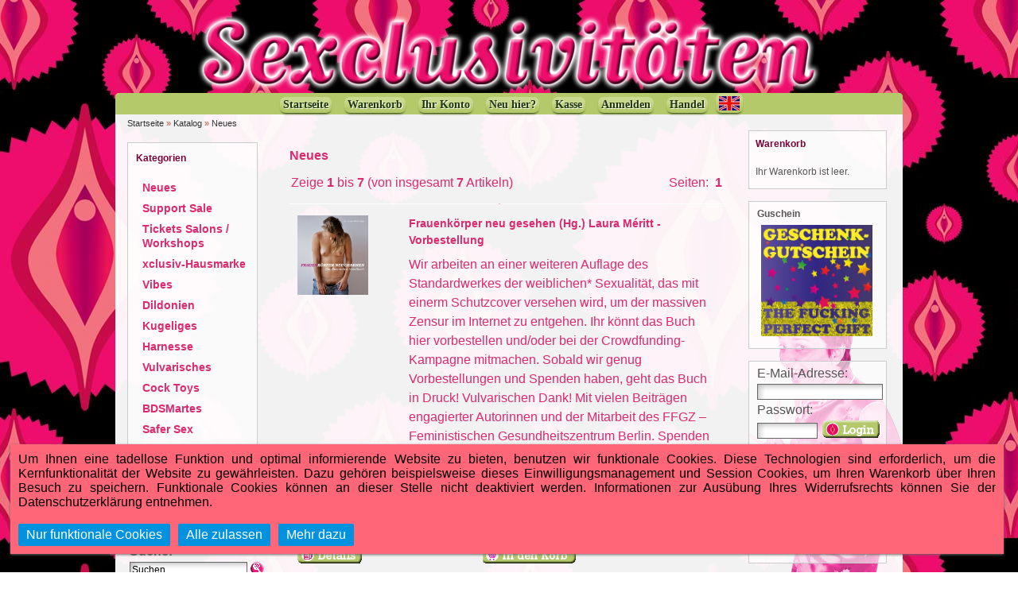

--- FILE ---
content_type: text/html
request_url: https://www.sexclusivitaeten.net/new:::21.html
body_size: 6987
content:
<!doctype html>
<html lang="de">
<head>

<!--meta http-equiv="Content-Type" content="text/html; charset=utf-8" /-->
<meta http-equiv="Content-Style-Type" content="text/css" />
<!--meta name="viewport" content="width=device-width" /-->
<meta name="viewport" content="width=device-width,shrink-to-fit=yes">
<meta http-equiv="X-Frame-Options" content="deny">
<meta http-equiv="Content-Type" content="text/html; charset=iso-8859-15" />
<title>Berlins fairer Sex- und Erotikshop | Neues - Kaufladen | sExclusivit&auml;ten</title> 

<meta http-equiv="content-language" content="de" /> 
<meta http-equiv="cache-control" content="no-cache" /> 

<meta name="keywords" content=" Erotikshop Berlin, Sexshop Berlin, On und Offline Shopping" /> 
<meta name="description" content="Neues" /> 

<meta name="robots" content="index,follow" />
<meta name="language" content="de" />
<meta name="author" content="Laura Meritt" />
<meta name="publisher" content="Laura Meritt" />
<meta name="company" content="Exclusivit&auml;ten" />
<meta name="page-topic" content="Sex- und Erotik Shop" />
<meta name="distribution" content="global" />
<meta name="revisit-after" content="1" />

<!-- #20042021, 03082022 BDZ -->
<meta property="og:locale" content="de_DE">
<meta property="og:title" content="Berlins fairer Sex- und Erotikshop | Neues - Kaufladen | sExclusivit&auml;ten" />
<meta property="og:image" content="https://www.sexclusivitaeten.net/templates/sexShop_Berlin_Kreuzberg/icons/apple-icon-180x180.png" />
<meta name="og:keywords" content="Erotikshop Berlin, Sexshop Berlin, On und Offline Shopping" /> 
<meta name="og:description" content="Neues" />
<meta property="og:site_name" content="Neues - Kaufladen | sExclusivit&auml;ten" />
<meta property="og:url" content="http://www.sexclusivitaeten.net/new:::21.html" />
<meta property="og:type" content="website" />
<!-- #20042021, 03082022 EDZ -->

<link rel="shortcut icon" href="https://www.sexclusivitaeten.net/templates/sexShop_Berlin_Kreuzberg/favicon.ico" type="image/x-icon" />
<link rel="apple-touch-icon" sizes="57x57" href="https://www.sexclusivitaeten.net/templates/sexShop_Berlin_Kreuzberg/icons/apple-icon-57x57.png">
<link rel="apple-touch-icon" sizes="60x60" href="https://www.sexclusivitaeten.net/templates/sexShop_Berlin_Kreuzberg/icons/apple-icon-60x60.png">
<link rel="apple-touch-icon" sizes="72x72" href="https://www.sexclusivitaeten.net/templates/sexShop_Berlin_Kreuzberg/icons/apple-icon-72x72.png">
<link rel="apple-touch-icon" sizes="76x76" href="https://www.sexclusivitaeten.net/templates/sexShop_Berlin_Kreuzberg/icons/apple-icon-76x76.png">
<link rel="apple-touch-icon" sizes="114x114" href="https://www.sexclusivitaeten.net/templates/sexShop_Berlin_Kreuzberg/icons/apple-icon-114x114.png">
<link rel="apple-touch-icon" sizes="120x120" href="https://www.sexclusivitaeten.net/templates/sexShop_Berlin_Kreuzberg/icons/apple-icon-120x120.png">
<link rel="apple-touch-icon" sizes="144x144" href="https://www.sexclusivitaeten.net/templates/sexShop_Berlin_Kreuzberg/icons/apple-icon-144x144.png">
<link rel="apple-touch-icon" sizes="152x152" href="https://www.sexclusivitaeten.net/templates/sexShop_Berlin_Kreuzberg/icons/apple-icon-152x152.png">
<link rel="apple-touch-icon" sizes="180x180" href="https://www.sexclusivitaeten.net/templates/sexShop_Berlin_Kreuzberg/icons/apple-icon-180x180.png">
<link rel="icon" type="image/png" sizes="192x192"  href="https://www.sexclusivitaeten.net/templates/sexShop_Berlin_Kreuzberg/icons/android-icon-192x192.png">
<link rel="icon" type="image/png" sizes="32x32" href="https://www.sexclusivitaeten.net/templates/sexShop_Berlin_Kreuzberg/icons/favicon-32x32.png">
<link rel="icon" type="image/png" sizes="96x96" href="https://www.sexclusivitaeten.net/templates/sexShop_Berlin_Kreuzberg/icons/favicon-96x96.png">
<link rel="icon" type="image/png" sizes="16x16" href="https://www.sexclusivitaeten.net/templates/sexShop_Berlin_Kreuzberg/icons/favicon-16x16.png">
<link rel="manifest" href="https://www.sexclusivitaeten.net/templates/sexShop_Berlin_Kreuzberg/icons/manifest.json">
<meta name="msapplication-TileColor" content="#ffffff">
<meta name="msapplication-TileImage" content="https://www.sexclusivitaeten.net/templates/sexShop_Berlin_Kreuzberg/icons/ms-icon-144x144.png">
<meta name="theme-color" content="#ffffff">
<!--link rel="shortcut icon" href="https://www.sexclusivitaeten.net/templates/sexShop_Berlin_Kreuzberg/favicon.ico" type="image/x-icon" />
<link href="templates/docs_v2/img/logo.gif" rel="image_src" type="image/png" /-->



<meta name="generator" content="Wordpress 9.0 Wildlife Edition - Rawr with us" />
<base href="https://www.sexclusivitaeten.net/" />

<!--link rel="stylesheet" href="templates/sexShop_Berlin_Kreuzberg/stylesheet.css" type="text/css" /-->

<link rel="stylesheet" href="templates/sexShop_Berlin_Kreuzberg/stylesheet.css?1738760208" type="text/css" />
<link rel="stylesheet" href="templates/sexShop_Berlin_Kreuzberg/css/zusatz_generell.css" type="text/css" />
<link rel="stylesheet" href="templates/sexShop_Berlin_Kreuzberg/css/thickbox.css" type="text/css" media="screen" />


<script type="text/javascript"><!--
var selected;
var submitter = null;

function submitFunction() {
    submitter = 1;
}
function popupWindow(url) {
  window.open(url,'popupWindow','toolbar=no,location=no,directories=no,status=no,menubar=no,scrollbars=yes,resizable=yes,copyhistory=no,width=100,height=100,screenX=150,screenY=150,top=150,left=150')
}  

function selectRowEffect(object, buttonSelect) {
  if (!selected) {
    if (document.getElementById) {
      selected = document.getElementById('defaultSelected');
    } else {
      selected = document.all['defaultSelected'];
    }
  }

  if (selected) selected.className = 'moduleRow';
  object.className = 'moduleRowSelected';
  selected = object;

// one button is not an array
  if (document.getElementById('payment'[0])) {
    document.getElementById('payment'[buttonSelect]).checked=true;
  } else {
    document.getElementById('payment'[selected]).checked=true;
  }
}

function rowOverEffect(object) {
  if (object.className == 'moduleRow') object.className = 'moduleRowOver';
}

function rowOutEffect(object) {
  if (object.className == 'moduleRowOver') object.className = 'moduleRow';
}

function popupImageWindow(url) {
  window.open(url,'popupImageWindow','toolbar=no,location=no,directories=no,status=no,menubar=no,scrollbars=no,resizable=yes,copyhistory=no,width=100,height=100,screenX=150,screenY=150,top=150,left=150')
}

function popup(ID)
 {window.open('galerie/galerie.php?jg='+ID,'popup','width=500,height=300,top=135,left=200,location=no,scrollbars=yes');
 }
 
function SetVar(bild){
opener.document.attribut.bilder.value = bild;
}

function bezahl(zahler) {
	var elements = document.getElementsByName('payment');
	for (var i = 0, l = elements.length; i < l; i++)
	{
	    if (elements[i].value == zahler)
	    {
			//document.getElementsByName('payment')[i].checked = true;
			elements[i].checked = true;
	    }
	}

}

//--></script>
<script src="templates/sexShop_Berlin_Kreuzberg/javascript/jquery.js" type="text/javascript"></script>
<script src="templates/sexShop_Berlin_Kreuzberg/javascript/thickbox.js" type="text/javascript"></script>
<script src="templates/sexShop_Berlin_Kreuzberg/popup/cookies.php" type="text/javascript" defer="defer"></script>
<script src="templates/sexShop_Berlin_Kreuzberg/javascript/hide.js" type="text/javascript"></script>

<!--script src="templates/sexShop_Berlin_Kreuzberg/javascript/cookies.js" type="text/javascript" defer="defer"></script-->


<!--Part 1 DSGVO BOF-->
<script type="text/javascript">

	function show() {
		var showHides = document.getElementsByClassName('submit');
		for (var i = 0; i < showHides.length; i++) {
			if(showHides[i].style.display == 'none'){
				showHides[i].style.display = 'inline';
			}else if(showHides[i].style.visibility == 'hidden'){
				showHides[i].style.visibility = 'visible';
			}else{
				showHides[i].style.display = 'none';
			}
		}

	}
</script>
<!--Part 1 DSGVO EOF-->

<!-- Global site tag (gtag.js) - Google Analytics BOF -->
<script async src="https://www.googletagmanager.com/gtag/js?id=UA-94072141-2"></script>
<script>
	window.dataLayer = window.dataLayer || [];
	function gtag(){dataLayer.push(arguments);}
	gtag('js', new Date());

	gtag('config', 'UA-94072141-2', { 'anonymize_ip': true });

</script>
<script type="text/javascript">// <![CDATA[
// Set to the same value as the web property used on the site
var gaProperty = 'UA-94072141-2';
 
// Disable tracking if the opt-out cookie exists.
var disableStr = 'ga-disable-' + gaProperty;
if (document.cookie.indexOf(disableStr + '=true') > -1) {
  window[disableStr] = true;
}
 
// Opt-out function
function gaOptout() {
	document.cookie = disableStr + '=true; expires=Thu, 31 Dec 2099 23:59:59 UTC; path=/';
	window[disableStr] = true;
	alert('Google Analytics wurde deaktiviert');
}
</script>
<!-- Global site tag (gtag.js) - Google Analytics EOF -->

	<!--google font -->
<link href='https://fonts.googleapis.com/css?family=IM+Fell+English+SC' rel='stylesheet' type='text/css'>
<link href='https://fonts.googleapis.com/css?family=Raleway:100' rel='stylesheet' type='text/css'>
<link href='https://fonts.googleapis.com/css?family=Neucha' rel='stylesheet' type='text/css'>
	<!--google font-->
	
</head>
<body target="_top">



<div id="wrap">

			<div id="header" style="cursor:pointer;" onclick="location.href='/'">
				<div id="logo">
					<!--img src="templates/sexShop_Berlin_Kreuzberg/img/spacer.gif" width="400" alt="Kaufladen | sExclusivitäten" /-->
				</div>
				<!--div id="search"></div-->
			</div>

			<div class="burger-menu">
				<input id="knobbers" type="checkbox"> 
				<label class="knobbers-label" for="knobbers"> 
				</label>
				<div class="navLinks">
					
<!--div class="nav boxes_left_style">
	<h2 class="boxheader">Kategorien</h2>
	<div class="boxbody boxText"><a  href="https://www.sexclusivitaeten.net/Neues:::21.html">Neues&nbsp;</a><a  href="https://www.sexclusivitaeten.net/Support-Sale:::30.html">Support Sale&nbsp;</a><a  href="https://www.sexclusivitaeten.net/Tickets-Salons-Workshops:::110.html">Tickets Salons / Workshops&nbsp;</a><a  href="https://www.sexclusivitaeten.net/xclusiv-Hausmarke:::53.html">xclusiv-Hausmarke&nbsp;</a><a  href="https://www.sexclusivitaeten.net/Vibes:::22.html">Vibes&nbsp;</a><a  href="https://www.sexclusivitaeten.net/Dildonien:::23.html">Dildonien&nbsp;</a><a  href="https://www.sexclusivitaeten.net/Kugeliges:::24.html">Kugeliges&nbsp;</a><a  href="https://www.sexclusivitaeten.net/Harnesse:::25.html">Harnesse&nbsp;</a><a  href="https://www.sexclusivitaeten.net/Vulvarisches:::26.html">Vulvarisches&nbsp;</a><a  href="https://www.sexclusivitaeten.net/Cock-Toys:::115.html">Cock Toys&nbsp;</a><a  href="https://www.sexclusivitaeten.net/BDSMartes:::48.html">BDSMartes&nbsp;</a><a  href="https://www.sexclusivitaeten.net/Safer-Sex:::27.html">Safer Sex&nbsp;</a><a  href="https://www.sexclusivitaeten.net/Cliteratur:::28.html">Cliteratur&nbsp;</a><a  href="https://www.sexclusivitaeten.net/Sticker/Postkarten/Poster:::103.html">Sticker/Postkarten/Poster&nbsp;</a><a  href="https://www.sexclusivitaeten.net/Filme:::29.html">Filme&nbsp;</a><a style="display:none;" href="https://www.sexclusivitaeten.net/Handel:::117.html">Handel&nbsp;</a><a  href="https://www.sexclusivitaeten.net/Beratungen:::119.html">Beratungen&nbsp;</a></div>
</div-->
<!--a href="https://www.sexclusivitaeten.net/advanced_search.php">&#128270</a-->
<a><form class="quick_find_oben" action="https://www.sexclusivitaeten.net/advanced_search_result.php" method="get">
<input type="text" name="keywords" value="&#128270;"  maxlength="30" onfocus="if(this.value==this.defaultValue) this.value='';" onblur="if(this.value=='') this.value=this.defaultValue;">
</form></a>
<a  href="https://www.sexclusivitaeten.net/Neues:::21.html">Neues&nbsp;</a><a  href="https://www.sexclusivitaeten.net/Support-Sale:::30.html">Support Sale&nbsp;</a><a  href="https://www.sexclusivitaeten.net/Tickets-Salons-Workshops:::110.html">Tickets Salons / Workshops&nbsp;</a><a  href="https://www.sexclusivitaeten.net/xclusiv-Hausmarke:::53.html">xclusiv-Hausmarke&nbsp;</a><a  href="https://www.sexclusivitaeten.net/Vibes:::22.html">Vibes&nbsp;</a><a  href="https://www.sexclusivitaeten.net/Dildonien:::23.html">Dildonien&nbsp;</a><a  href="https://www.sexclusivitaeten.net/Kugeliges:::24.html">Kugeliges&nbsp;</a><a  href="https://www.sexclusivitaeten.net/Harnesse:::25.html">Harnesse&nbsp;</a><a  href="https://www.sexclusivitaeten.net/Vulvarisches:::26.html">Vulvarisches&nbsp;</a><a  href="https://www.sexclusivitaeten.net/Cock-Toys:::115.html">Cock Toys&nbsp;</a><a  href="https://www.sexclusivitaeten.net/BDSMartes:::48.html">BDSMartes&nbsp;</a><a  href="https://www.sexclusivitaeten.net/Safer-Sex:::27.html">Safer Sex&nbsp;</a><a  href="https://www.sexclusivitaeten.net/Cliteratur:::28.html">Cliteratur&nbsp;</a><a  href="https://www.sexclusivitaeten.net/Sticker/Postkarten/Poster:::103.html">Sticker/Postkarten/Poster&nbsp;</a><a  href="https://www.sexclusivitaeten.net/Filme:::29.html">Filme&nbsp;</a><a style="display:none;" href="https://www.sexclusivitaeten.net/Handel:::117.html">Handel&nbsp;</a><a  href="https://www.sexclusivitaeten.net/Beratungen:::119.html">Beratungen&nbsp;</a>
				</div>
			</div>
</div>
<div id="contentwrap">
		<nav>
		    <ul>
		        <li><a class="button" href="https://www.sexclusivitaeten.net/index.php"><span>Startseite</span></a></li>
		        <li><a class="button" href="https://www.sexclusivitaeten.net/shopping_cart.php"><span>Warenkorb</span></a></li>
		        		        <li><a class="button" href="https://www.sexclusivitaeten.net/account.php"><span>Ihr Konto</span></a></li>
		        		        		        <li><a class="button" href="https://www.sexclusivitaeten.net/create_account.php"><span>Neu hier?</span></a></li>             
		        		        <li><a class="button" href="https://www.sexclusivitaeten.net/checkout_shipping.php"><span>Kasse</span></a></li>
		        		        <li><a class="button" href="https://www.sexclusivitaeten.net/login.php"><span>Anmelden</span></a></li>
		        						        <li><a class="button" href="/handel?language=de"><span>Handel</span></a></li>
												
 <a href="https://www.sexclusivitaeten.net/Neues:::21.html?language=en"><img src="lang/english/icon.gif" alt="English" width="26" height="18" /></a> 
		    </ul>
		</nav>
    	<div id="breadcrumb">
			<a href="https://www.sexclusivitaeten.net" class="headerNavigation">Startseite</a> &raquo; <a href="https://www.sexclusivitaeten.net/index.php" class="headerNavigation">Katalog</a> &raquo; <a href="https://www.sexclusivitaeten.net/Neues:::21.html" class="headerNavigation">Neues</a>
		</div>
		  
		    <div id="leftcol" class="navLeft">
				
<h2 class="categoryheader">Kategorien</h2>
<ul id="categorymenu"><li  class="level1"><a href="https://www.sexclusivitaeten.net/Neues:::21.html">Neues</a></li><li  class="level1"><a href="https://www.sexclusivitaeten.net/Support-Sale:::30.html">Support Sale</a></li><li  class="level1"><a href="https://www.sexclusivitaeten.net/Tickets-Salons-Workshops:::110.html">Tickets Salons / Workshops</a></li><li  class="level1"><a href="https://www.sexclusivitaeten.net/xclusiv-Hausmarke:::53.html">xclusiv-Hausmarke</a></li><li  class="level1"><a href="https://www.sexclusivitaeten.net/Vibes:::22.html">Vibes</a></li><li  class="level1"><a href="https://www.sexclusivitaeten.net/Dildonien:::23.html">Dildonien</a></li><li  class="level1"><a href="https://www.sexclusivitaeten.net/Kugeliges:::24.html">Kugeliges</a></li><li  class="level1"><a href="https://www.sexclusivitaeten.net/Harnesse:::25.html">Harnesse</a></li><li  class="level1"><a href="https://www.sexclusivitaeten.net/Vulvarisches:::26.html">Vulvarisches</a></li><li  class="level1"><a href="https://www.sexclusivitaeten.net/Cock-Toys:::115.html">Cock Toys</a></li><li  class="level1"><a href="https://www.sexclusivitaeten.net/BDSMartes:::48.html">BDSMartes</a></li><li  class="level1"><a href="https://www.sexclusivitaeten.net/Safer-Sex:::27.html">Safer Sex</a></li><li  class="level1"><a href="https://www.sexclusivitaeten.net/Cliteratur:::28.html">Cliteratur</a></li><li  class="level1"><a href="https://www.sexclusivitaeten.net/Sticker/Postkarten/Poster:::103.html">Sticker/Postkarten/Poster</a></li><li  class="level1"><a href="https://www.sexclusivitaeten.net/Filme:::29.html">Filme</a></li><li style="display:none;" class="level1"><a href="https://www.sexclusivitaeten.net/Handel:::117.html">Handel</a></li><li  class="level1"><a href="https://www.sexclusivitaeten.net/Beratungen:::119.html">Beratungen</a></li></ul>
<form id="quick_find" action="https://www.sexclusivitaeten.net/advanced_search_result.php" method="get">
<table  border="0" class="search_header" cellspacing="0" cellpadding="0">
     <tr>
          <td colspan="2"><strong>Suche:</strong></td>
     </tr>
     <tr>
          <td><input type="text" name="keywords" value="Suchen" style="width:142px;" maxlength="30" onfocus="if(this.value==this.defaultValue) this.value='';" onblur="if(this.value=='') this.value=this.defaultValue;" /></td>
          <td><input type="image" src="templates/sexShop_Berlin_Kreuzberg/buttons/german/button_quick_find.gif" alt="Suchen" title=" Suchen " /></td>
     </tr>
     <tr>
          <td colspan="2"><a href="https://www.sexclusivitaeten.net/advanced_search.php">Erweiterte Suche &raquo;</a></td>
     </tr>
</table>
</form> 
<h2 class="boxheader">Weitere Seiten:</h2>
<div class="boxbody">
	<ul class="contentlist">
  	<li><a href="/transgender-shopping.html" target="_blank">Transtoys</a></li>
    <li><a href="/private-shopping.html" target="_blank">Sexclusivitäten Homepage</a></li>
    <li><a href="/porno-poryes.html" target="_blank">Poryes</a></span></li> 
    <li><a href="/female-fountain.html" target="_blank">Weibliche Quelle</a></li>
	</ul>  
</div>
<!--div class="boxbody"><ul class="contentlist"></ul></div-->
<h2 class="boxheader">Informationen</h2>
<div class="boxbody"><ul class="contentlist"><li><a href="https://www.sexclusivitaeten.net/Kontakt-Shopping:_:7.html"><span>Kontakt/Shopping</span></a></li><li><a href="https://www.sexclusivitaeten.net/Liefer-und-Versandkosten:_:1.html"><span>Liefer- und Versandkosten</span></a></li><li><a href="https://www.sexclusivitaeten.net/Privatsphaere-und-Datenschutz:_:2.html"><span>Privatsphäre und Datenschutz</span></a></li><li><a href="https://www.sexclusivitaeten.net/Jugendschutz:_:10.html"><span>Jugendschutz</span></a></li><li><a href="https://www.sexclusivitaeten.net/Unsere-AGB:_:3.html"><span>Unsere AGB</span></a></li><li><a href="https://www.sexclusivitaeten.net/Muster-Widerrufsformular:_:6.html"><span>Muster-Widerrufsformular</span></a></li><li><a href="https://www.sexclusivitaeten.net/Widerrufsbelehrung:_:12.html"><span>Widerrufsbelehrung</span></a></li><li><a href="https://www.sexclusivitaeten.net/Handel:_:11.html"><span>Handel</span></a></li><li><a href="https://www.sexclusivitaeten.net/:_:0.html"><span>Praktikum / Mitarbeit</span></a></li><li><a href="https://www.sexclusivitaeten.net/Impressum:_:4.html"><span>Impressum</span></a></li></ul></div>
			</div>
                <div
							id="content"
					 >
		    		        		            	
  <h1>Neues</h1>

		<table border="0" width="100%" cellspacing="0" cellpadding="2">
		  <tr>
		    <td class="smallText">Zeige <strong>1</strong> bis <strong>7</strong> (von insgesamt <strong>7</strong> Artikeln)</td>
		    <td class="smallText" align="right">Seiten: &nbsp;<strong>1</strong>&nbsp;</td>
		  </tr>
		</table>
<div class="hrproductpreview"></div>
<div class="divTable productPreview">
	<div class="divTableBody">
		<div class="divTableRow">
			<div class="divTableCell productPreviewImage"><a href="https://www.sexclusivitaeten.net/Neues/Frauenkoerper-neu-gesehen-Hg-Laura-Meritt-Vorbestellung::1043.html"><img class="productImageBorder" src="images/product_images/info_images/1043_0.jpg?1721316269" alt="Frauenkörper neu gesehen (Hg.) Laura Méritt - Vorbestellung" /></a></div>
			<div class="divTableCell productPreviewContent">
				<h2><a href="https://www.sexclusivitaeten.net/Neues/Frauenkoerper-neu-gesehen-Hg-Laura-Meritt-Vorbestellung::1043.html">Frauenkörper neu gesehen (Hg.) Laura Méritt - Vorbestellung</a></h2>
				<p> Wir arbeiten an einer weiteren Auflage des Standardwerkes der weiblichen* Sexualit&auml;t, das mit einerm Schutzcover versehen wird, um der massiven Zensur im Internet zu entgehen. Ihr k&ouml;nnt das Buch hier vorbestellen und/oder bei der Crowdfunding-Kampagne mitmachen. Sobald wir genug Vorbestellungen und Spenden haben, geht das Buch in Druck! Vulvarischen Dank! Mit vielen Beitr&auml;gen engagierter Autorinnen und der Mitarbeit des FFGZ &ndash; Feministischen Gesundheitszentrum Berlin. Spenden Sie auch ein Buch an eine medizinische Facheinrichtung, eine Gesundheitsorganisation, ein M&auml;dchen- oder Frauenzentrum Ihrer Wahl. Danke! </p>
								<p class="price"> ab   28,50 EUR</p>
				<p class="taxandshippinginfo">(inkl. 7 % MwSt. zzgl. <a target="_blank" href="https://www.sexclusivitaeten.net/popup_content.php?coID=1&amp;KeepThis=true&amp;TB_iframe=true&amp;height=400&amp;width=600" title="Information" class="thickbox">Versandkosten</a> )</p>
				 
			</div>
		</div>
	</div>
</div>
<div class="divTable">
	<div class="divTableBody">
		<div class="divTableRow">
		<div class="divTableCell buttons"><a href="https://www.sexclusivitaeten.net/Neues/Frauenkoerper-neu-gesehen-Hg-Laura-Meritt-Vorbestellung::1043.html"><img src="templates/sexShop_Berlin_Kreuzberg/buttons/german/button_product_more.gif" alt="Details" border="0" /></a></div>
		<div class="divTableCell buttons"><a href="https://www.sexclusivitaeten.net/index.php?action=buy_now&amp;BUYproducts_id=1043&amp;cPath=21"><img src="templates/sexShop_Berlin_Kreuzberg/buttons/german/button_buy_now.gif" alt="1 x 'Frauenkörper neu gesehen (Hg.) Laura Méritt - Vorbestellung' bestellen" width="117" height="22" /></a></div>
		</div>
	</div>
</div>
<div class="hrproductpreview"></div>
<div class="divTable productPreview">
	<div class="divTableBody">
		<div class="divTableRow">
			<div class="divTableCell productPreviewImage"><a href="https://www.sexclusivitaeten.net/Neues/Moesenmassage-Megasmen-in-ihrer-Vielfalt::1733.html"><img class="productImageBorder" src="images/product_images/info_images/1733_0.jpg?1655905050" alt="Mösenmassage & Megasmen in ihrer Vielfalt" /></a></div>
			<div class="divTableCell productPreviewContent">
				<h2><a href="https://www.sexclusivitaeten.net/Neues/Moesenmassage-Megasmen-in-ihrer-Vielfalt::1733.html">Mösenmassage & Megasmen in ihrer Vielfalt</a></h2>
				<p> Vulvamassage &amp; Megasmen in ihrer Vielfalt. &nbsp;von Dr. Laura M&eacute;ritt und Freudenfluss Netzwerk. 92 S., mit Abbildungen. Workshop dazu buchen, hier &nbsp; </p>
								<p class="price"> 11,50 EUR</p>
				<p class="taxandshippinginfo">(inkl. 7 % MwSt. zzgl. <a target="_blank" href="https://www.sexclusivitaeten.net/popup_content.php?coID=1&amp;KeepThis=true&amp;TB_iframe=true&amp;height=400&amp;width=600" title="Information" class="thickbox">Versandkosten</a> )</p>
				 
			</div>
		</div>
	</div>
</div>
<div class="divTable">
	<div class="divTableBody">
		<div class="divTableRow">
		<div class="divTableCell buttons"><a href="https://www.sexclusivitaeten.net/Neues/Moesenmassage-Megasmen-in-ihrer-Vielfalt::1733.html"><img src="templates/sexShop_Berlin_Kreuzberg/buttons/german/button_product_more.gif" alt="Details" border="0" /></a></div>
		<div class="divTableCell buttons"><a href="https://www.sexclusivitaeten.net/index.php?action=buy_now&amp;BUYproducts_id=1733&amp;cPath=21"><img src="templates/sexShop_Berlin_Kreuzberg/buttons/german/button_buy_now.gif" alt="1 x 'Mösenmassage & Megasmen in ihrer Vielfalt' bestellen" width="117" height="22" /></a></div>
		</div>
	</div>
</div>
<div class="hrproductpreview"></div>
<div class="divTable productPreview">
	<div class="divTableBody">
		<div class="divTableRow">
			<div class="divTableCell productPreviewImage">&nbsp;</div>
			<div class="divTableCell productPreviewContent">
				<h2><a href="https://www.sexclusivitaeten.net/Neues/Jesus-Christ::1942.html">Jesus Christ</a></h2>
				<p> 25 x 3,5-4 cm&nbsp; Dieser extrem blasphemische Dildo hat einen wahrhaften Dickkopf und ein Kruzifix mit einer bekannten Figur. schwarz oder rot, Wunschfarbe m&ouml;glich mit Aufpreis von 10&euro; </p>
								<p class="price"> 155,00 EUR</p>
				<p class="taxandshippinginfo">(inkl. 19 % MwSt. zzgl. <a target="_blank" href="https://www.sexclusivitaeten.net/popup_content.php?coID=1&amp;KeepThis=true&amp;TB_iframe=true&amp;height=400&amp;width=600" title="Information" class="thickbox">Versandkosten</a> )</p>
				 
			</div>
		</div>
	</div>
</div>
<div class="divTable">
	<div class="divTableBody">
		<div class="divTableRow">
		<div class="divTableCell buttons"><a href="https://www.sexclusivitaeten.net/Neues/Jesus-Christ::1942.html"><img src="templates/sexShop_Berlin_Kreuzberg/buttons/german/button_product_more.gif" alt="Details" border="0" /></a></div>
		<div class="divTableCell buttons"><a href="https://www.sexclusivitaeten.net/index.php?action=buy_now&amp;BUYproducts_id=1942&amp;cPath=21"><img src="templates/sexShop_Berlin_Kreuzberg/buttons/german/button_buy_now.gif" alt="1 x 'Jesus Christ' bestellen" width="117" height="22" /></a></div>
		</div>
	</div>
</div>
<div class="hrproductpreview"></div>
<div class="divTable productPreview">
	<div class="divTableBody">
		<div class="divTableRow">
			<div class="divTableCell productPreviewImage"><a href="https://www.sexclusivitaeten.net/Neues/Freudenfluss-Die-weibliche-Ejakulation::1292.html"><img class="productImageBorder" src="images/product_images/info_images/1292_0.png?1512423957" alt="Freudenfluss. Die weibliche* Ejakulation" /></a></div>
			<div class="divTableCell productPreviewContent">
				<h2><a href="https://www.sexclusivitaeten.net/Neues/Freudenfluss-Die-weibliche-Ejakulation::1292.html">Freudenfluss. Die weibliche* Ejakulation</a></h2>
				<p> Laura Meritt und Freudenfluss Network (Hg.) Endlich eine kurze und spritzige, sex-positve und moderne Aufkl&auml;rungsbrosch&uuml;re mit 3D-Bildern &uuml;ber die weibliche Sexualanatomie inklusive Prostata und Freudenfluss. In deutsch (I) oder in englisch (II). </p>
								<p class="price"> 7,00 EUR</p>
				<p class="taxandshippinginfo">(inkl. 7 % MwSt. zzgl. <a target="_blank" href="https://www.sexclusivitaeten.net/popup_content.php?coID=1&amp;KeepThis=true&amp;TB_iframe=true&amp;height=400&amp;width=600" title="Information" class="thickbox">Versandkosten</a> )</p>
				 
			</div>
		</div>
	</div>
</div>
<div class="divTable">
	<div class="divTableBody">
		<div class="divTableRow">
		<div class="divTableCell buttons"><a href="https://www.sexclusivitaeten.net/Neues/Freudenfluss-Die-weibliche-Ejakulation::1292.html"><img src="templates/sexShop_Berlin_Kreuzberg/buttons/german/button_product_more.gif" alt="Details" border="0" /></a></div>
		<div class="divTableCell buttons"><a href="https://www.sexclusivitaeten.net/index.php?action=buy_now&amp;BUYproducts_id=1292&amp;cPath=21"><img src="templates/sexShop_Berlin_Kreuzberg/buttons/german/button_buy_now.gif" alt="1 x 'Freudenfluss. Die weibliche* Ejakulation' bestellen" width="117" height="22" /></a></div>
		</div>
	</div>
</div>
<div class="hrproductpreview"></div>
<div class="divTable productPreview">
	<div class="divTableBody">
		<div class="divTableRow">
			<div class="divTableCell productPreviewImage"><a href="https://www.sexclusivitaeten.net/Neues/schwindel::1933.html"><img class="productImageBorder" src="images/product_images/info_images/1933_0.jpg?1761676782" alt="schwindel" /></a></div>
			<div class="divTableCell productPreviewContent">
				<h2><a href="https://www.sexclusivitaeten.net/Neues/schwindel::1933.html">schwindel</a></h2>
				<p> von Hengameh Yaghoobifarah:&nbsp;fluide, echt und witzig &uuml;ber queeres Begehren. Eine Poly- Liebesgeschichte von Lebendigkeit und ein Lesevergn&uuml;g </p>
								<p class="price"> 23,00 EUR</p>
				<p class="taxandshippinginfo">(inkl. 7 % MwSt. zzgl. <a target="_blank" href="https://www.sexclusivitaeten.net/popup_content.php?coID=1&amp;KeepThis=true&amp;TB_iframe=true&amp;height=400&amp;width=600" title="Information" class="thickbox">Versandkosten</a> )</p>
				 
			</div>
		</div>
	</div>
</div>
<div class="divTable">
	<div class="divTableBody">
		<div class="divTableRow">
		<div class="divTableCell buttons"><a href="https://www.sexclusivitaeten.net/Neues/schwindel::1933.html"><img src="templates/sexShop_Berlin_Kreuzberg/buttons/german/button_product_more.gif" alt="Details" border="0" /></a></div>
		<div class="divTableCell buttons"><a href="https://www.sexclusivitaeten.net/index.php?action=buy_now&amp;BUYproducts_id=1933&amp;cPath=21"><img src="templates/sexShop_Berlin_Kreuzberg/buttons/german/button_buy_now.gif" alt="1 x 'schwindel' bestellen" width="117" height="22" /></a></div>
		</div>
	</div>
</div>
<div class="hrproductpreview"></div>
<div class="divTable productPreview">
	<div class="divTableBody">
		<div class="divTableRow">
			<div class="divTableCell productPreviewImage"><a href="https://www.sexclusivitaeten.net/Neues/Mein-heimliches-Auge-40::1935.html"><img class="productImageBorder" src="images/product_images/info_images/1935_0.jpg?1763300947" alt="Mein heimliches Auge 40" /></a></div>
			<div class="divTableCell productPreviewContent">
				<h2><a href="https://www.sexclusivitaeten.net/Neues/Mein-heimliches-Auge-40::1935.html">Mein heimliches Auge 40</a></h2>
				<p> Mein heimliches Auge, Jubil&auml;umsausgabe Nr. 40 Hg. Claudia Gehrke. Klassikerin der j&auml;hrlichen Erotik mit vielen Bildern und Beitr&auml;gen unterschiedlicher Couleur. 511 Seiten! </p>
								<p class="price"> 20,00 EUR</p>
				<p class="taxandshippinginfo">(inkl. 7 % MwSt. zzgl. <a target="_blank" href="https://www.sexclusivitaeten.net/popup_content.php?coID=1&amp;KeepThis=true&amp;TB_iframe=true&amp;height=400&amp;width=600" title="Information" class="thickbox">Versandkosten</a> )</p>
				 
			</div>
		</div>
	</div>
</div>
<div class="divTable">
	<div class="divTableBody">
		<div class="divTableRow">
		<div class="divTableCell buttons"><a href="https://www.sexclusivitaeten.net/Neues/Mein-heimliches-Auge-40::1935.html"><img src="templates/sexShop_Berlin_Kreuzberg/buttons/german/button_product_more.gif" alt="Details" border="0" /></a></div>
		<div class="divTableCell buttons"><a href="https://www.sexclusivitaeten.net/index.php?action=buy_now&amp;BUYproducts_id=1935&amp;cPath=21"><img src="templates/sexShop_Berlin_Kreuzberg/buttons/german/button_buy_now.gif" alt="1 x 'Mein heimliches Auge 40' bestellen" width="117" height="22" /></a></div>
		</div>
	</div>
</div>
<div class="hrproductpreview"></div>
<div class="divTable productPreview">
	<div class="divTableBody">
		<div class="divTableRow">
			<div class="divTableCell productPreviewImage"><a href="https://www.sexclusivitaeten.net/Neues/Gutschein-per-Email::1427.html"><img class="productImageBorder" src="images/product_images/info_images/1427_0.png?1512423957" alt="Gutschein per Email" /></a></div>
			<div class="divTableCell productPreviewContent">
				<h2><a href="https://www.sexclusivitaeten.net/Neues/Gutschein-per-Email::1427.html">Gutschein per Email</a></h2>
				<p> Geschenkgutschein statt Geschenkstress - slow down and pleasure up! Viel Spa&szlig; beim Schenken! Hiermit k&ouml;nnen auch Workshops oder Beratungen verschenkt werden. </p>
								<p class="price"> ab   15,00 EUR</p>
				<p class="taxandshippinginfo">(inkl. 19 % MwSt. zzgl. <a target="_blank" href="https://www.sexclusivitaeten.net/popup_content.php?coID=1&amp;KeepThis=true&amp;TB_iframe=true&amp;height=400&amp;width=600" title="Information" class="thickbox">Versandkosten</a> )</p>
				 
			</div>
		</div>
	</div>
</div>
<div class="divTable">
	<div class="divTableBody">
		<div class="divTableRow">
		<div class="divTableCell buttons"><a href="https://www.sexclusivitaeten.net/Neues/Gutschein-per-Email::1427.html"><img src="templates/sexShop_Berlin_Kreuzberg/buttons/german/button_product_more.gif" alt="Details" border="0" /></a></div>
		<div class="divTableCell buttons"><a href="https://www.sexclusivitaeten.net/index.php?action=buy_now&amp;BUYproducts_id=1427&amp;cPath=21"><img src="templates/sexShop_Berlin_Kreuzberg/buttons/german/button_buy_now.gif" alt="1 x 'Gutschein per Email' bestellen" width="117" height="22" /></a></div>
		</div>
	</div>
</div>
<div class="hrproductpreview"></div>
 

		<table border="0" width="100%" cellspacing="0" cellpadding="2">
		  <tr>
		    <td class="smallText">Zeige <strong>1</strong> bis <strong>7</strong> (von insgesamt <strong>7</strong> Artikeln)</td>
		    <td class="smallText" align="right">Seiten: &nbsp;<strong>1</strong>&nbsp;</td>
		  </tr>
		</table>
			<div class="navLeftUnten">
<form id="quick_find" action="https://www.sexclusivitaeten.net/advanced_search_result.php" method="get">
<table  border="0" class="search_header" cellspacing="0" cellpadding="0">
     <tr>
          <td colspan="2"><strong>Suche:</strong></td>
     </tr>
     <tr>
          <td><input type="text" name="keywords" value="Suchen" style="width:142px;" maxlength="30" onfocus="if(this.value==this.defaultValue) this.value='';" onblur="if(this.value=='') this.value=this.defaultValue;" /></td>
          <td><input type="image" src="templates/sexShop_Berlin_Kreuzberg/buttons/german/button_quick_find.gif" alt="Suchen" title=" Suchen " /></td>
     </tr>
     <tr>
          <td colspan="2"><a href="https://www.sexclusivitaeten.net/advanced_search.php">Erweiterte Suche &raquo;</a></td>
     </tr>
</table>
</form> 
<h2 class="boxheader">Weitere Seiten:</h2>
<div class="boxbody">
	<ul class="contentlist">
  	<li><a href="/transgender-shopping.html" target="_blank">Transtoys</a></li>
    <li><a href="/private-shopping.html" target="_blank">Sexclusivitäten Homepage</a></li>
    <li><a href="/porno-poryes.html" target="_blank">Poryes</a></span></li> 
    <li><a href="/female-fountain.html" target="_blank">Weibliche Quelle</a></li>
	</ul>  
</div>
<!--div class="boxbody"><ul class="contentlist"></ul></div-->
<h2 class="boxheader">Informationen</h2>
<div class="boxbody"><ul class="contentlist"><li><a href="https://www.sexclusivitaeten.net/Kontakt-Shopping:_:7.html"><span>Kontakt/Shopping</span></a></li><li><a href="https://www.sexclusivitaeten.net/Liefer-und-Versandkosten:_:1.html"><span>Liefer- und Versandkosten</span></a></li><li><a href="https://www.sexclusivitaeten.net/Privatsphaere-und-Datenschutz:_:2.html"><span>Privatsphäre und Datenschutz</span></a></li><li><a href="https://www.sexclusivitaeten.net/Jugendschutz:_:10.html"><span>Jugendschutz</span></a></li><li><a href="https://www.sexclusivitaeten.net/Unsere-AGB:_:3.html"><span>Unsere AGB</span></a></li><li><a href="https://www.sexclusivitaeten.net/Muster-Widerrufsformular:_:6.html"><span>Muster-Widerrufsformular</span></a></li><li><a href="https://www.sexclusivitaeten.net/Widerrufsbelehrung:_:12.html"><span>Widerrufsbelehrung</span></a></li><li><a href="https://www.sexclusivitaeten.net/Handel:_:11.html"><span>Handel</span></a></li><li><a href="https://www.sexclusivitaeten.net/:_:0.html"><span>Praktikum / Mitarbeit</span></a></li><li><a href="https://www.sexclusivitaeten.net/Impressum:_:4.html"><span>Impressum</span></a></li></ul></div></div>
			</div>
			
			<div id="rightcol" class="navRight">		
				
	<h2 class="boxcartheader">Warenkorb</h2>
	<div class="boxcartbody" >
					 <!-- cart has no content -->
		<p>Ihr Warenkorb ist leer.</p>
		</div>

								<style>
img.picturerss{
max-width:140px;
}
</style>

<div class="boxbody_login">
  <table width="100%"  border="0" cellpadding="0" cellspacing="0">
    <tr>
      	<td colspan="2">
			<h3 >Guschein</h3><div><a href="https://www.sexclusivitaeten.net/Neues/Gutschein-15::1427.html" target="_self"><img src="https://www.sexclusivitaeten.de/community/download.php?type=image&amp;id=1579264013"  class="picturerss" /></a></div>
		</td>
    </tr>
  </table>
</div>				
<div class="boxbody_login"> <form id="loginbox" method="post" action="https://www.sexclusivitaeten.net/login.php?action=process">
  <table width="100%"  border="0" cellpadding="0" cellspacing="0">
    <tr>
      <td colspan="2">E-Mail-Adresse:</td>
    </tr>
    <tr>
      <td colspan="2"><input type="text" name="email_address" maxlength="50" style="width:152px;" /></td>
    </tr>
    <tr>
      <td colspan="2">Passwort:</td>
    </tr>
    <tr>
      <td><input type="password" name="password" maxlength="30" style="width:70px;" /></td>
      <td><input type="image" src="templates/sexShop_Berlin_Kreuzberg/buttons/german/button_login_small.gif" alt="Anmelden" title=" Anmelden " /></td>
    </tr>
    <tr>
      <td colspan="2">
        <a href="https://www.sexclusivitaeten.net/password_double_opt.php">Passwort vergessen?</a></td>
    </tr>
  </table>
  </form> </div>
				 
				<h2 class="boxcartheader">Social Media</h2>
				<div class="boxcartbody">
				<p><a href="https://www.facebook.com/sexclusivitaeten/" target="_blank"><img class="socialButtonBox" src="templates/sexShop_Berlin_Kreuzberg/img/faceb.webp" alt="Facebook" title="Facebook" /></a> <a href="https://www.instagram.com/exclusivitaeten/" target="_blank"><img class="socialButtonBox" src="templates/sexShop_Berlin_Kreuzberg/img/insta.webp" alt="Instagram" title="Instagram" /></a> <!--a href="https://www.joyclub.de/profile/10932446.exclusivitaeten.html" target="_blank" rel="noopener"><img class="socialButtonBoxGroesser" src="templates/sexShop_Berlin_Kreuzberg/img/JOYclub_Logo_(2022).png" alt="Joy" title="JoyClub" /></a-->
</p></p>
			</div>


		 
	</div> 
	<p class="footer">Kaufladen | sExclusivitäten &copy; 2026 </p>
</div><div class="copyright">shop engine: <a href="https://www.sexclusivitaeten.de/" target="_self" alt="Home" title="Home">Home</a> | <a href="https://www.sexclusivitaeten.de/herstory.php" target="_self" alt="Herstory" title="Herstory">Herstory</a></div></body></html>

--- FILE ---
content_type: text/css
request_url: https://www.sexclusivitaeten.net/templates/sexShop_Berlin_Kreuzberg/stylesheet.css?1738760208
body_size: 13526
content:
@viewport {
width: device-width;
min-zoom: 1;
max-zoom: 2;
}
body {
font-family: Arial,sans-serif;
font-size:12px;
margin:0;
padding:0;
background: url(img/hg_page.jpg) repeat;
color:#555;
line-height:18px;
}
/* HEADINGS */
h1 {
color: ##DB2A6F;
font-weight:bold;
font-size:16px;
margin:20px 0px 0px 0px;
padding:0px;
width:auto;
border: #ccc solid;
border-width:0px 0px 0px 0px;
padding-bottom:8px;
}
h2 {
color:##DB2A6F;
font-weight:bold;
font-size:13px;
margin:0px 0px 8px 0px;
padding:0px;
}
h3 {
color:#555555;
font-weight:bold;
font-size:12px;
}

h2 a{
color:##DB2A6F;
font-weight:bold !important;
margin:0px 0px 8px 0px;
padding:0px;
}

/* LINKS GLOBAL */
a, a:link, a:link, a:link, a:hover {
text-decoration:none;
outline: none;
cursor:pointer;
font-family: Arial,sans-serif;

}
a:link {
color:#DB2A6F;
outline: none;
}
a:visited {
color:#DB2A6F;
outline: none;
}
a:active {
color:#780436;
outline: none;
}
a:hover {
color:#780436;
text-decoration:underline;
outline: none;
}
a img {
border:none;
outline: none;
}
/* INPUT ELEMENTS GLOBAL (CSS 1 compatible) */
input {
font-family:Arial, Sans-serif;
font-size:12px;
}
textarea {
font-family:Arial, Sans-serif;
font-size:12px;
border:1px solid #666;
padding:10px;
background:url(img/input_bg.gif) no-repeat;
}
select {
font-family:Arial, Sans-serif;
font-size:12px;
border:1px solid #666;
}
/* INPUT ELEMENTS DETAILED (CSS 2 compatible - works only in new browsers (FF 2.0, IE 7...) */
input[type=text], input[type=password] {
border:1px solid #666;
padding:2px;
background:url(img/input_bg.gif) no-repeat;
}
/* PARAGRAPH GLOBAL */
p {
margin:8px 0px;
}
/* FAKE HR DIV CAUSE OF IE TROUBLES */
div.hr {
padding-top:1px;
height:0;
overflow:hidden;
margin:0;
line-height:0px;
background-color:#4E4E4F;
}
div.hrlightgrey {
padding-top:1px;
height:0;
overflow:hidden;
margin:0;
line-height:0px;
background-color:#999;
}
div.hrproductpreview {
padding-top:29px;
height:0;
overflow:hidden;
margin:12px 0px;
display:inline;
height:0px;
line-height:0px;
display:block;
/*background-image:url(img/hr_productpreview.gif);*/
background-image:url(img/artikeltrenner.png);
}
/* TABLE GLOBAL */
table td {
padding:2px;
}
/* WHOLE SITE WRAPPER */
#wrap {
margin: 0 auto;
width:990px;
}
/* HEADER WITH LOGO, SEARCH BOX AND LANGUAGE SELECTION */
#header {
height:117px;
background: transparent url("img/grafiken/head.png") no-repeat scroll 50% 120% / 80% auto
}
#header #logo{
float: left;
}

#header td {
padding-top:1px;
padding-right:4px;
}
/* BREADCRUMB PATH AS LIST */
#breadcrumb {
clear:both;
color:#c64934;
padding:0px 0px 0px 15px;
list-style-type:none;
outline: none;
height:20px;
/*background:    url(img/grafiken/bg_breadcrumb.png) repeat-x;
background: rgba(255,255,255, 0.95);*/
font-size:11px;
}
#breadcrumb a, #breadcrumb a:link, #breadcrumb a:visited, #breadcrumb a:hover, #breadcrumb a:active {
line-height:23px;
text-decoration:none;
outline: none;
font-weight:normal;
cursor:pointer;
color:#333333;
margin:0;
padding:0;
}
/* TOPMENU AS LIST */
#topmenuwrap {
background: #b4c96a  ;
height: 22px;

}
#topmenu {
list-style-type:none;
font-size:13px;
position: absolute;
/* background: url(img/bg_topmenu.gif) repeat-x;
float:left;
padding:0;
margin:0;
height:20px;

*/
}
#topmenu li {
height:20px;
float:left;
margin:0;
padding: 0px 10px 0px 10px;
/*  background: url(img/bg_topmenu_breakline.gif) no-repeat;
background-position:right;*/
}
#topmenu a.button {
/* Sliding right image */
background: transparent url('img/grafiken/button_right.png') no-repeat scroll top right; 
display: block;
float: left;
height: 22px; /* CHANGE THIS VALUE ACCORDING TO IMAGE HEIGHT */
margin-right: 6px;
padding-right: 10px; /* CHENGE THIS VALUE ACCORDING TO RIGHT IMAGE WIDTH */
/* FONT PROPERTIES */
text-decoration: none;
color: #000000;
font-family: Arial, Helvetica, sans-serif;
font-size:12px;
font-weight:bold;
}

#topmenu a.button span {
/* Background left image */ 
background: transparent url('img/grafiken/button_left.png') no-repeat; 
display: block;
padding-left: 10px;
line-height: 22px; /* CHANGE THIS VALUE ACCORDING TO BUTTONG HEIGHT */
} 
a.button:hover span{
text-decoration:none;
}


#topmenu a, #topmenu a:link, #topmenu a:visited, #topmenu a:hover, #topmenu a:active {
line-height:20px;
vertical-align:middle;
text-decoration:none;
outline: none;
font-weight:bold;
cursor:pointer;
color:#db2a6f;
margin:0;
}
#topmenu a:hover {
color:#666;
}
/* LANGUAGE SELECTION IN TOPMENU LIST */
#languages {
text-align:right;
height:20px;
font-size:13px;
padding: 0px 8px 0px 0px;
margin:0;
}
/* CONTENT WRAPPER */

#contentwrap {
width:990px;
padding:0;
margin:0 auto;
/*background-image: url(img/grafiken/innenhg.png);*/
background: rgba(255,255,255, 0.95);
background-repeat: repeat;
border-top-left-radius: 5px;
border-top-right-radius: 5px;
}
/* LEFT COLUMN */
#leftcol {
float:left;
width:194px;
padding:0px 0px 15px 0px;
}
/* RIGHT COLUMN */
#rightcol {
float:right;
width:194px;
padding:0px 0px 15px 0px;
background-image: url(img/geisha.png);
min-height: 790px;
}
/* MAIN CONTENT */
#content {
padding:0px 25px;
margin-bottom:15px;
color:#db2a6f;
font-family: Verdana,Arial,sans-serif;
line-height: 1.5;
}
#contentfull {
width:920px;
padding:0px 30px;
margin-bottom:15px;

}
/* CATEGORY MENU */
h2.categoryheader {
height:28px;
font-size:12px;
color:#780436;
padding: 5px 0px 5px 10px;
margin: 15px 15px 0px 15px;
font-family: Verdana,Arial,sans-serif;
border: solid #ccc;
border-width:1px 1px 0px 1px;
background-image: url(img/hg_box.png);
background-repeat: repeat;
line-height:28px;
}
h2.categoryheader a {
text-decoration:none;
outline: none;
color:#fff;
}
ul#categorymenu {
padding: 5px 0px 5px 0px;
margin: 0px 15px 20px 15px;;
font-family: Verdana,Arial,sans-serif;
border: solid #ccc;
border-width: 0px 1px 1px 1px;
background-image: url(img/hg_box.png);
background-repeat: repeat;
}

/* 1st TIER */
ul#categorymenu li.level1 {
list-style-type:none;
/*border: solid #fff;
border-width:1px 0px 0px 0px;*/
display: flex;
}
ul#categorymenu li.level1 a {
text-decoration:none;
outline: none;
font-weight:bold;
padding:4px 0px 4px 18px;
color:#db2a6f;

/*display:block;
background:#eee; */
}
ul#categorymenu li.level1 a:hover {
text-decoration:underline;
color:#780436;
font-weight:bold;
}
/* 2nd TIER */
ul#categorymenu li.level2 {
list-style-type:none;
/*border: solid #fff;
border-width:1px 0px 0px 0px;*/
}
ul#categorymenu li.level2 a {
text-decoration:none;
outline: none;
background: url(img/dotted1.gif) no-repeat 19px 3px;
font-weight:bold;
padding:0px 0px 0px 28px;
display:block;
color:#db2a6f;
}
ul#categorymenu li.level2 a:hover {
text-decoration:underline;
color:#780436;
font-weight:bold;
}
ul#categorymenu li.level2 a:active {
text-decoration:none;
color:#780436;
font-weight:bold;
}

/* 3rd TIER */
ul#categorymenu li.level3 {
list-style-type:none;
/* border: solid #fff;
border-width:1px 0px 0px 0px;*/
}
ul#categorymenu li.level3 a {
text-decoration:none;
outline: none;
background: url(img/dotted1.gif) no-repeat 29px 3px;
font-weight:bold;
padding:0px 0px 0px 36px;
display:block;
color:#db2a6f;
}
ul#categorymenu li.level3 a:hover {
text-decoration:none;
color:#780436;
font-weight:bold;
}
/* 4th TIER */
ul#categorymenu li.level4 {
list-style-type:none;
border: solid #fff;
border-width:1px 0px 0px 0px;
}
ul#categorymenu li.level4 a {
text-decoration:none;
outline: none;
color:#333;
background: url(img/dotted1.gif) no-repeat 24px 9px #b3b3b3;
font-weight:bold;
padding:4px 0px 4px 34px;
display:block;
}
ul#categorymenu li.level4 a:hover {
text-decoration:none;
color:#333;
background-color:#999;
font-weight:bold;
}
/* 5th TIER */
ul#categorymenu li.level5 {
list-style-type:none;
border: solid #fff;
border-width:1px 0px 0px 0px;
}
ul#categorymenu li.level5 a {
text-decoration:none;
outline: none;
color:#333;
background: url(img/dotted1.gif) no-repeat 32px 9px #a2a2a2;
font-weight:bold;
padding:4px 0px 4px 42px;
display:block;
}
ul#categorymenu li.level5 a:hover {
text-decoration:none;
color:#333;
background-color:#7e7e7e;
font-weight:bold;
}
/* CATEGORY IMAGE DEFINITION */
img.imgLeft {
float: left;
margin: 2px 10px 2px 0px;
position: relative;
}

.unterKatBild img{
max-width: 145px;
}


/* BOXES GLOBAL DEFINITION */
h2.boxheader {
height:28px;
font-size:12px;
color:#780436;
padding: 5px 0px 5px 10px;
margin: 15px 15px 0px 15px;
line-height:28px;
font-family: Verdana,Arial,sans-serif;
border: solid #ccc;
border-width:1px 1px 0px 1px;

background-repeat: repeat;

}
h2.boxheader a:link, h2.boxheader a:hover, h2.boxheader a:active, h2.boxheader a:visited {
text-decoration:none;
outline: none;
color:#fff;
}
.boxbody {
background-color:#ededed;
padding: 5px 0px 5px 0px;
margin: 0px 15px 20px 15px;;
font-family: Verdana,Arial,sans-serif;
border: solid #ccc;
border-width: 0px 1px 1px 1px;
background-repeat: repeat;
}
.boxbody h3, .boxbody h3 a {
font-size:11px
}
.boxbody h3.center, .boxbody h3.center a {
font-size:11px;
text-align:center;
outline: none;
}
.boxbody p {
color:#000000;
font-size:11px;
margin:6px 0px;
}
.boxbody p.center {
color:#000000;
font-size:11px;
text-align:center;
margin:6px 0px;
}
.boxbody td {
color:#000000;
font-size:11px;
margin:6px 0px;
}
.boxbody .productOldPrice {
font-size:11px;
color:#FF0000
}
.boxbody div.hr {
margin: 5px 0px;
}
.boxbody div.hrlightgrey {
margin: 5px 0px;
}
.boxbody a {
text-decoration:none;
outline: none;
/*	padding:4px 0px 4px 18px;*/
color:#db2a6f;
}
.boxbody a:hover {
text-decoration:underline;
color:#780436;
}

.boxbody .productboximage {
border: solid 1px #999;
padding:5px;
background:#fff;
}
.boxbody ul.contentlist {
margin-left:18px;
margin-right:0;
padding:0;
}
.boxbody ul.contentlist li {
margin-left:0px;
padding:0;
list-style-type:none;
}
.contentlist a {
/*	border-bottom:1px solid #ccc;
padding:5px 0;*/
display:block;
outline: none;
}
/* BOXE LOGIN */
h2.boxheader_login {
background-image: url("img/hg_box.png");
background-repeat: repeat;
border-color: #CCCCCC;
border-style: solid;
border-width: 1px 1px 0;
color: #780436;
font-family: Verdana,Arial,sans-serif;
font-size: 12px;
height: 28px;
line-height: 28px;
margin: 0px 20px 0 0;
padding: 2px 8px 0;
vertical-align: middle;
}
.boxbody_login {
background-image: url("img/hg_box.png");
background-repeat: repeat;
border-color: #CCCCCC;
border-style: solid;
border-width: 1px 1px 1px;
margin-bottom: 15px;
margin-right: 20px;
padding: 4px 8px;
}
/* CART BOX */
h2.boxcartheader {
height:28px;
font-size:12px;
color:#780436;
padding:2px 8px 0px 8px;
margin:0px 20px 0px 0px;
line-height:28px;
vertical-align:middle;
font-family: Verdana,Arial,sans-serif;
border: solid #ccc;
border-width:1px 1px 0px 1px;
background-image: url(img/hg_box.png);
background-repeat: repeat;


}
h2.boxcartheader a {
text-decoration:none;
color:#fff;
outline: none;
}
.boxcartbody {
padding:4px 8px 4px 8px;
margin-bottom:15px;
margin-right:20px;
background-image: url(img/hg_box.png);
background-repeat: repeat;
border: solid #ccc;
border-width:0px 1px 1px 1px;
}
.boxcartbody p {
font-size:12px;
}
/* PRODUCT PREVIEW */
.productPreview {
padding:0;
margin:0;
}
.productPreviewContent {
vertical-align:top;
}
.productPreviewContent h2 {
padding: 0;
margin:0px 0px 5px 0px;
}
.productPreviewContent h2 a {
font-size:14px;
font-weight:bold;
outline: none;
}
.productPreviewImage {
vertical-align:top;
padding:3px 15px 0px 0px;
}
.productPreviewImage img {
border: solid 0px #999;
}
.productPreviewContent .price {
font-size:16px;
font-weight:bold;
padding:0;
margin:0;
}
.productPreviewContent .taxandshippinginfo {
font-size:11px;
font-weight:normal;
color:#999;
padding:0;
margin:0;
}
.productPreviewContent .vpe {
font-size:11px;
font-weight:normal;
color:#999;
padding:0;
margin:0;
}
.productPreviewContent .shippingtime {
font-size:11px;
font-weight:normal;
color:#999;
padding:0;
margin:0;
}
.productPreviewContent .stockimage {
margin:0;
padding:0;
}
.productPreviewContent .stockimagetext {
margin:0;
padding:0;
font-size:11px;
font-weight:normal;
color:#999;
}
.productPreviewContent .productOldPrice {
font-size:12px;
font-weight:bold;
color:#ff0000;
}
.productPreviewContent .taxandshippinginfo a {
font-size:11px;
font-weight:bold;
color:#999;
text-decoration:underline;
outline: none;
}
/* PRODUCT INFO / PRODUCT DETAILS */
#productinfowrap {
display:table;
width:100%;
}
#productinfoimages {
float:left;
background-color:#EDEDED;
text-align:center;
width:140px;
padding:10px;
margin:0px 10px 10px 0px;
border: solid 1px #999;
}
#productinfoimages .productimage {
border: solid 1px #999;
}
#productinfoimages .hrlightgrey {
margin: 6px 0px;
}
#productinfoprice {
padding:5px;
}
#productinfoprice img {
cursor:pointer;
}
#productinfoprice .hrlightgrey {
margin: 6px 0px;
}
#productinfoprice .productprice {
margin:0;
padding:0;
font-size:14px;
font-weight:bold;
}
#productinfoprice .productOldPrice {
color:#FF0000;
margin:0;
padding:0;
font-size:12px;
font-weight:bold;
}
#productinfoprice .taxandshippinginfo {
margin:0;
padding:0;
font-size:11px;
font-weight:normal;
color:#999;
}
#productinfoprice .taxandshippinginfo a {
margin:0;
padding:0;
font-size:11px;
font-weight:bold;
color:#999;
text-decoration:underline;
outline: none;
}
#productinfoprice .shippingtime {
margin:0;
padding:0;
font-size:11px;
font-weight:normal;
color:#999;
}
#productinfoprice .stockimage {
margin:0;
padding:0;
}
#productinfoprice .stockimagetext {
margin:0;
padding:0;
font-size:11px;
font-weight:normal;
color:#999;
}
p.productinfoproductadded {
font-size:11px;
}
.productoptions {
background-color:#f8f8f8;
padding:6px;
border: solid #ccc;
border-width:1px 0px 0px 0px;
}
.addtobasket {
padding:6px;
text-align:right;
border: #999 solid;
border-width:1px 0px 0px 0px;
}

.addtobasket input[type="text"]{
float:left;
}

/* POPUPS PRODUCTINFO */
body.popupproductinfo {
padding:15px;
background: #fff none;
}
/* POPUP print_order.html */
body.popupprintorder {
font-family:Arial, Sans-serif;
font-size:13px;
padding:15px;
background: #fff none;
}
body.popupprintorder .products tr.header td {
font-weight:bold;
background-color:#EDEDED;
}
body.popupprintorder .products .total {
text-align:right;
}
body.popupprintorder .products .quantity {
vertical-align:top;
}
body.popupprintorder .productname {
vertical-align:top;
}
body.popupprintorder .model {
vertical-align:top;
}
body.popupprintorder .singleprice {
vertical-align:top;
}
body.popupprintorder .totalprice {
vertical-align:top;
}
/* HIGHLIGHTBOX (BACKGROUND) */
div.highlightbox {
padding: 15px;
background-color:#f8f8f8;
border: solid #d9d9d9 1px;
overflow:auto;
}
div.highlightbox ul {
margin-left:15px;
padding:0;
display:block;
list-style-type:square;
line-height:20px;
}
div.highlightbox h1 {
padding:0px 0px 10px 0px;
margin:0;
border:none;
font-size:16px;
}
div.highlightbox div.hr {
height:1px;
line-height:1px;
margin:0;
padding:0;
display:block;
border-bottom: solid 1px #eee;
}
/* PAYMENT TYPE SELECTION */
table.paymentblock {
background-color:#f8f8f8;
border: #eee solid;
border-width:0px 1px 1px 1px;
margin-bottom:15px;
}
table.paymentblock tr td.header {
background-color:#C8CCCE;
padding:2px;
padding-left:5px;
font-weight:bold;
}
/* SHIPPING TYPE SELECTION */
div.shippingblock {
background-color:#f8f8f8;
border: #eee solid;
border-width:0px 1px 1px 1px;
margin-bottom:15px;
}
div.shippingblock .TableRow .divnTableCell.header {
background-color:#ccc;
padding:2px 2px 2px 5px;
font-weight:bold;
display:flex;
}
div.shippingblock .TableRow .divnTableCell {
vertical-align:top;
}
div.shippingblock .TableRow .divnTableCell.description {
width:100%;
vertical-align:top;
padding-left:6px;
width:30%
}
div.shippingblock .TableRow .divnTableCell.radiobutton {
vertical-align:top;
white-space:nowrap;
padding:4px;
max-width:10px;
}
div.shippingblock .TableRow .divnTableCell.radiobutton input {
margin:0;
padding:0;
max-width:10%;
}
div.shippingblock .TableRow .divnTableCell.price {
vertical-align:top;
white-space:nowrap;
width:30px;
}
/* ORDER DETAILS IN ACCOUNT HISTORY */
table.accounthistoryinfoorderdetails tr td {
vertical-align:top;
}
table.accounthistoryinfoorderdetails tr.header td {
font-weight:bold;
}
/* MESSAGEBOX ON CONTACT SITE */
textarea.message_body {
width:130px;
}
/* DOWNLOAD BOX FOR USER DOWNLOADS */
table.downloadbox {
padding: 5px;
background-color:#f8f8f8;
border: solid #d9d9d9 1px;
/*margin-bottom:8px;*/
margin-bottom: -15px;
}
table.downloadbox tr td.icon {
padding-right: 15px;
}
table.downloadbox tr td.downloadlink {
width:100%;
}

/*table.downloadbox::after {
height:10px;
}*/

/* DOWNLOAD BOX FOR USER DOWNLOADS */
table.downloadbox2 {
padding: 5px;
background-color:#f8f8f8;
border: solid #d9d9d9 1px;
margin-bottom:8px;
}
table.downloadbox2 tr td.icon {
padding-right: 15px;
}
table.downloadbox2 tr td.downloadlink {
width:100%;
}

/* TABLE WICH SHOWS GRADUATED PRICES */
table.graduatedprice {
font-size:11px;
text-align:left;
margin-top:5px;
}
table.graduatedprice tr td.header {
font-size:12px;
font-weight:bold;
text-align:left;
}
/* ORDER DETAILS */
table.orderdetails {
font-size:11px;
background-color:#f8f8f8;
border: #ccc solid;
border-width:0px 1px 1px 1px;
}
table.orderdetails tr td {
padding:4px;
}
table.orderdetails tr.headerrow td {
background-color:#B4C96A;
color:#fff;
font-weight:bold;
}
table.orderdetails tr.headerrow td.left {
text-align:left;
}
table.orderdetails tr.headerrow td.center {
text-align:center;
}
table.orderdetails tr.headerrow td.right {
text-align:right
}
/* ORDER DETAILS CONTENT ROW 1 */
table.orderdetails tr.contentrow1 td {
background-color:#f8f8f8;
vertical-align:top;
}
table.orderdetails tr.contentrow1 td.quantity {
text-align:center;
}
table.orderdetails tr.contentrow1 td.quantity input {
font-size:11px;
padding:2px;
border:solid #ccc 1px;
}
table.orderdetails tr.contentrow1 td.productname {
text-align:left;
}
/* ORDER DETAILS CONTENT ROW 2 */
table.orderdetails tr.contentrow2 td {
background-color:#f8f8f8;
vertical-align:top;
}
table.orderdetails tr.contentrow2 td.quantity {
text-align:center;
}
table.orderdetails tr.contentrow2 td.quantity input {
font-size:11px;
padding:2px;
border:solid #ccc 1px;
}
table.orderdetails tr.contentrow2 td.productname {
text-align:left;
}
/* ORDER DETAILS SINGLE PRICE */
table.orderdetails tr td.singleprice {
text-align:right;
white-space:nowrap;
}
/* ORDER DETAILS TOTAL PRICE PER ITEM */
table.orderdetails tr td.totalprice {
text-align:right;
white-space:nowrap;
}
/* ORDER DETAILS DELETE CHECKBOX */
table.orderdetails tr td.delete {
text-align:center;
white-space:nowrap;
}
/* ORDER DETAILS PRODUCT ATTRIBUTES */
table.orderdetails tr td.productname table.productattributes {
margin-top:3px;
}
table.orderdetails tr td.productname table.productattributes tr td {
padding:0px;
}
table.orderdetails tr td.productname table.productattributes tr td.attribute {
padding-right:4px;
}
table.orderdetails tr td.productname table.productattributes tr td.value {
width:100%;
}
/* ORDER DETAILS SUBTOTAL */
table.orderdetails tr td.subtotal {
background-color:#f8f8f8;
text-align:right;
border: #ccc solid;
border-width:1px 0px 0px 0px;
}
/* PRODUCT NAVIGATOR */
div.productnavigator {
background-color:#EDEDED;
padding:8px;
border:#999 1px solid;
}
/* REVIEW LIST */
table.reviewlist {
background-color:#f8f8f8;
border: #ccc solid;
border-width:0px 1px 1px 1px;
}
table.reviewlist tr td {
padding:4px;
white-space:nowrap;
}
table.reviewlist tr.header td {
background-color:#ccc;
color:#fff;
font-weight:bold;
}
table.reviewlist tr.contentrow1 td {
background-color:#f8f8f8;
}
table.reviewlist tr.contentrow2 td {
background-color:#f8f8f8;
}
textarea#review {
width:95%;
}
/* MEDIA LIST */
table.medialist {
background-color:#f8f8f8;
border: #ccc 1px solid;
}
table.medialist tr td {
padding:6px;
white-space:nowrap;
vertical-align:top;
}
table.medialist tr.contentrow1 td {
background-color:#f8f8f8;
}
table.medialist tr.contentrow2 td {
background-color:#f8f8f8;
}
/* SITEMAP */
.sitemapwrap {
}
.sitemapwrap .sitemapleft {
background-color:#f8f8f8;
border: #ccc 1px solid;
display:table;
float:left;
width:235px;
margin-bottom:15px;
}
.sitemapwrap .sitemapright {
background-color:#f8f8f8;
border: #ccc 1px solid;
display:table;
float:right;
width:235px;
margin-bottom:15px;
}
.sitemapheader {
padding:3px;
background-color:#ccc;
color:#fff;
font-weight:bold;
}
.sitemapheader a:link, .sitemapheader a:visited, .sitemapheader a:hover {
color:#fff;
text-decoration:none;
outline: none;
}
.sitemapcontent {
padding:6px;
}
.sitemapcontent li {
list-style-type:none;
}
/* COMMENTS ON CHECKOUT CONFIRMATION SITE */
p.checkoutcomment textarea {
width:100%;
}
/* ORDER DETAILS ON CHECKOUT SITE */
table.checkoutconfirmationorderdetails {
padding:0;
margin:0px 0px 10px 0px;
border:none;
}
table.checkoutconfirmationorderdetails tr td.productname {
width:100%;
font-weight:bold;
}
table.checkoutconfirmationorderdetails tr td.shippingtime {
padding:0px 0px 0px 30px;
color:#666;
font-size:11px;
font-weight:normal;
white-space:nowrap;
}
table.checkoutconfirmationorderdetails tr td.productattributes {
padding:0px 0px 0px 30px;
color:#666;
font-size:11px;
font-weight:normal;
}
table.checkoutconfirmationorderdetails tr td.productprice {
white-space:nowrap;
text-align:right;
}
table.checkoutconfirmationorderdetailstotal {
padding:0;
margin:10px 0px 0px 0px;
border:none;
}
table.checkoutconfirmationorderdetailstotal tr td.name {
width:100%;
text-align:right;
}
table.checkoutconfirmationorderdetailstotal tr td.value {
white-space:nowrap;
text-align:right;
}
.tableConfirmRechtsFloat{
white-space:nowrap;
float:right;
}


/* AGB ON CHECKOUT SITE */
p.checkoutagb textarea {
width:100%;
}
/* CHECKOUT NAVIGATION */
ul#checkoutnavigation {
margin:0;
padding:0;
margin-top:15px;
}
ul#checkoutnavigation li {
height: 70px;
list-style-type:none;
float:left;
width:195px;
margin-right:15px;
border: solid 1px;
padding:8px;
}
ul#checkoutnavigation li.active {
background-color: #f8f8f8;
}
ul#checkoutnavigation li.active .number {
font-size:20px;
font-weight:bold;
}
ul#checkoutnavigation li.active .title {
font-size:14px;
font-weight:bold;
}
ul#checkoutnavigation li.active .description {
font-size:11px;
}
ul#checkoutnavigation li.inactive {
color:#999;
background-color: #EDEDED;
border-color:#999;
}
ul#checkoutnavigation li.inactive .number {
font-size:20px;
font-weight:bold;
}
ul#checkoutnavigation li.inactive .title {
font-size:14px;
font-weight:bold;
}
ul#checkoutnavigation li.inactive .description {
font-size:11px;
}
/* ERROR MESSAGES */
.errormessage {
border: solid #DB2A6F 2px;
padding:15px;
background-color:#FFffff;
margin-bottom:10px;
}
/* SUCCESS MESSAGE */
.messageStackSuccess {
padding:2px;
}
/* FOOTER */
.footer {
clear: both;
text-align: center;
font-size: 11px;
color: #666;
background-color: #E2E2E2;
padding: 8px 0px 8px 0px;
border-bottom: 2px solid #ccc;
max-width: 990px;
margin: 0 auto;
}
.footer a {
color:#666;
text-decoration:underline;
outline: none;
}

.copyright {
margin: 0 auto;
width:970px;
text-align:center;
color:#666;
font-size:11px;
padding:0px 0px 10px 0px;
display: none;
}

.parseTime {
margin: 0 auto;
width:970px;
text-align:center;
color:#666;
font-size:11px;
padding:0px 0px 10px 0px;
}
/* UPDATE CHANGES 17.10.2008 */
/* Mehr Bilder unterhalb der Beschreibung */
.morepics {
background-color:#EDEDED;
padding:6px;
text-align:right;
border: #999 solid;
border-width:1px 0px 0px 0px;
display:block;
height:auto;
float:left;
margin-bottom:2px;
}
.morepics img {
border: #999 1px solid;
padding:4px;
margin-right:8px;
background:#fff;
height:100px;
width:auto;
float:left;
margin-bottom:8px;
}

dt {
float:left;
width:40px;
}
dt img {
border:1px solid #ccc;
padding:2px;
background:#fff;
max-width:40px;
}
dd {
float:right;
width:125px
}
/* Vorschaubilder TD mit gleichem Abstand */
/* BOF - dokuman - 2009-06-06 - Fix new products display in firefox - picture size is 120px by default */
/*.productPreviewImage { width:100px; display:block } */
.productPreviewImage {
width:120px;
display:block;
}
/* EOF - dokuman - 2009-06-06 - Fix new products display in firefox size is 120px by default */
td.productPreviewContent {
width:400px;
text-align:left;
}
/* BOF - Tomcraft - 2009-09-22 - FIX DER AUFZï¿œHLUNGEN IM CONTENT */
#content ol, #content ul {
margin:10px 0 10px 14px;
}
/* EOF - Tomcraft - 2009-09-22 - FIX DER AUFZï¿œHLUNGEN IM CONTENT */
/* BOF - Tomcraft - 2009-09-22 - FIX DER AUFZï¿œHLUNGEN IN DER DRUCKANSICHT */
.popupproductinfo #productinfowrap ol, .popupproductinfo #productinfowrap ul {
margin:10px 0 10px 186px;
}
/* EOF - Tomcraft - 2009-09-22 - FIX DER AUFZï¿œHLUNGEN IN DER DRUCKANSICHT */
/* SEARCHBOX */
.search_header {
line-height:normal;
padding-left:16px;
padding-bottom:15px;
}
/* BOF - Dokuman - 2009-08-21 - Better layout on multiple shipping/billing addresses */
ol#address_block {
margin-left:30px;
}
/* EOF - Dokuman - 2009-08-21 - Better layout on multiple shipping/billing addresses */
/* BOF - Tomcraft - 2009-10-02 - Include "Single Price" in checkout_confirmation */
td.main_row {
border-top: 1px solid #ccc;
}
/* EOF - Tomcraft - 2009-10-02 - Include "Single Price" in checkout_confirmation */
/* BOF - Hetfield - 2010-01-20 - Remove agb-textarea from checkout_payment */
div.agbframe {
width:100%;
height:200px;
overflow:auto;
padding:10px;
background:url(img/input_bg.gif) no-repeat;
border:1px solid #666;
}
/* EOF - Hetfield - 2010-01-20 - Remove agb-textarea from checkout_payment */
/* BOF - web28 - 2010-04-29 - fix ol and ul Tag  in checkout_payment agbframe */
div.agbframe ol, div.agbframe ul  {
margin-left:30px;	
}
/* EOF - web28 - 2010-04-29 - fix ol and ul Tag  in checkout_payment agbframe */

/* BOF - web28 - 2010-07-09 - fix fï¿œr TABS/ACCORDION in product_info */
#tabbed_product_info ul{
margin:0px 0px 0px 0px;
}
#tabbed_product_info, #accordion_product_info{
margin-top: 10px;
}
#tabbed_product_info .morepics {	
background-color: transparent;		
border-width: 0px 0px 0px 0px;
}

#accordion_product_info .morepics {	
background-color: transparent;	
border-width: 0px 0px 0px 0px;	
width: 460px;	
}
/* EOF - web28 - 2010-07-09 - fix fï¿œr TABS/ACCORDION in product_info */


#hover_text li {
width:100%;
overflow: hidden; 
text-overflow: ellipsis;
white-space: nowrap;
display:inline;
-webkit-transition: all 1s ease-in-out;
-moz-transition: all 1s ease-in-out;
-o-transition: all 1s ease-in-out;
transition: all 1s ease-in-out;
color: #000;
cursor:pointer;
}


}
#hover_text:hover li {

width:100%;
overflow: hidden; 
text-overflow: ellipsis;
white-space: nowrap;
display:inline;
-webkit-transition: all 1s ease-in-out;
-moz-transition: all 1s ease-in-out;
-o-transition: all 1s ease-in-out;
transition: all 1s ease-in-out;
}

#hover_text:hover li:hover {
width:100%;
overflow: hidden; 
text-overflow: ellipsis;
white-space: nowrap;
display:inline;
-webkit-transition: all 1s ease-in-out;
-moz-transition: all 1s ease-in-out;
-o-transition: all 1s ease-in-out;
transition: all 1s ease-in-out;
font-size: 33px;
color: #000;
}


nav {
background-color: #b4c96a;
height: 27px;
left: 0;
padding: 0 auto;
position: relative;
border-top-left-radius: 5px;
border-top-right-radius: 5px;

}
nav img {
position: relative;
top: 3px;
}

nav ul {
padding:1px;
}

nav ul {
text-align:center;
margin:0 auto;
padding:0;
}

nav li {
display:inline;
margin:0 6px 1px;
}


nav a, nav a:link, nav a:link, nav a:link, nav a:hover {
font-size:14px;
font-family:Verdana;
font-weight:bold;
-moz-border-radius:7px;
-webkit-border-radius:7px;
border-radius:7px;
border:0px solid #dcdcdc;
padding:1px 4px;
text-decoration:none;
background:-moz-linear-gradient( center top, #c9d98d 32%, #b4c96a 73% );
background:-ms-linear-gradient( top, #c9d98d 32%, #b4c96a 73% );
filter:progid:DXImageTransform.Microsoft.gradient(startColorstr='#c9d98d', endColorstr='#b4c96a');
background:-webkit-gradient( linear, left top, left bottom, color-stop(32%, #c9d98d), color-stop(73%, #b4c96a) );
background-color:#c9d98d;
color:#21380f;
display:inline-block;
text-shadow:1px 1px 1px #ffffff;
-webkit-box-shadow: 0px 3px 3px -2px #21380f;
-moz-box-shadow: 0px 3px 3px -2px #21380f;
box-shadow: 0px 3px 3px -2px #21380f;

}
nav a:link {
color:#21380f;
outline: none;
}
nav a:visited {
color:#21380f;
outline: none;
}
nav a:active {
color:#21380f;
outline: none;
}
nav a:hover {
background:-moz-linear-gradient( center top, #eb4c91 32%, #ed0d6e 73% );
background:-ms-linear-gradient( top, #eb4c91 32%, #ed0d6e 73% );
filter:progid:DXImageTransform.Microsoft.gradient(startColorstr='#eb4c91', endColorstr='#ed0d6e');
background:-webkit-gradient( linear, left top, left bottom, color-stop(32%, #eb4c91), color-stop(73%, #ed0d6e) );
background-color:#eb4c91;
text-shadow:1px 1px 1px #940040;
color:#fff;
}

nav a img {
border:0;
padding:0;
text-decoration:none;
background:none;
display:inline-block;
}
nav a.none{
border:0;
padding:0;
text-decoration:none;
background:none;
display:inline-block;

}
nav a.none:hover{
border:0;
padding:0;
text-decoration:none;
background:none;
display:inline-block;

}

.cliteratur a img {
max-height:131px;
}

.picturerss{
padding:5px;
}

.artnum{
font-size:10px;
color:#999;
padding:0;
margin:0;
}


/* TODO #22122018*/

div.tablevoucher { 
display: table; 
/*border-collapse:collapse; */
width:80%;
}
div.trvoucher { 
display:table-row; 
}
div.tdvoucher { 
display:table-cell; 
padding:5px; 
}


/* TODO #22122018*/


/*#31122020*/
.gifNewStart{
position:relative;
max-width: 100%;
max-height: 540px;
display:grid;
border: 5px solid #4c4c4c47;
padding-top: 40px;
margin-top: 15px;
border-radius:10px;
}

.gifNewStart img{
max-width:80%;
margin:auto;
display:grid;
border-radius:10px;
margin-bottom:30px;
}
/*#31122020*/




/*#22042021 C.Updates BDZ*/

#cookies-message-container-popup2{
position:fixed;
height:100%;
top:0px;
padding: 5% 0 10px 0;
color:black;
font-size: 16px;
text-align: center;
max-width:100%;
width:100%;
z-index: 1999;
transition: all 0.5s linear 0s;
background: rgba(0,0,0,.8);


}

#cookies-message-popup2{
padding: 10px 0 10px 0;
margin: 0 auto;
color: #cccccc;
font-size: 16px;
border: 2px solid rgb(242, 113, 127);
text-align: center;
background-color: #C8094A;
width: 57%;
z-index: 999;
transition: all 0.5s linear 0s;
/*box-shadow: 13px -13px 13px 13px #6aa7c9;*/
border-radius: 2px;
max-width:600px;


}

#accept-cookies-checkbox-popup2{
background-color: #F67;
padding: 5px 10px;
color: #FFF;
display: inline-block;
margin-left: 10px;
text-decoration: none;
cursor: pointer;
}
a#accept-cookies-checkbox-popup2{
background-color: #F67;
padding: 5px 10px;
color: #FFF;
display: inline-block;
margin-left: 10px;
text-decoration: none;
cursor: pointer;
}

/*#22042021 C.Updates EDZ*/





.buttonSet {

box-shadow:1px 1px 1px 1px #404040;
filter:progid:DXImageTransform.Microsoft.gradient(startColorstr='#768d87', endColorstr='#6c7c7c',GradientType=0);
background-color:#1f1f1f;
border-radius:2px;
border:0px solid #566963;
display:inline-block;
cursor:pointer;
color:#b0b0b0;
font-weight: normal;
text-decoration: none;
text-transform: uppercase;
text-shadow: 0px 0px 0px #b0b0b0;

font-size: 13px;
font-family: MS Courier New;
/*-webkit-filter: blur(0.1px);  -moz-filter: blur(0.1px);  -o-filter: blur(0.1px);  -ms-filter: blur(0.1px);*/
margin: 8px 4px 6px 0px;
padding: 4px 4px;
vertical-align: bottom;
line-height: 12px;
}
.buttonSet:hover {
filter:progid:DXImageTransform.Microsoft.gradient(startColorstr='#6c7c7c', endColorstr='#768d87',GradientType=0);


}
.buttonSet:active {
position:relative;
top:1px;
}


.buttonSet input[type="submit"]{
background: none;
color: white;
border: none;
cursor:pointer;
font-weight: normal;
/*#220121 BDZ*/
font-size: 13px;
font-family: MS Courier New;
/*#220121 BDZ*/
}



/*#26032020*/
unterKatzListe a:hover{
font-size:12px;
}

.catsimg{
float: right;
width: 25%;
/*border: thin silver solid;*/
margin: 0.5em;
padding: 0.5em;
}

.navRightUnten {
width: 100%;
display:none;
}

.navLeftUnten {
width: 100%;
display:none;
}
/*#26032020*/



/*21092020*/
.wegweisungDiv{
margin: 0 auto;

}

.wegweissung{
height: 200px;
width: 41%;
margin: 10px;
border-radius: 5px;
border: 1px white solid;
background-position: top center;
background-size: 117%;
background-repeat: no-repeat;
float:left;
}
/*21092020*/

/*#31122020*/
.gifNewStart{
position:relative;
max-width: 100%;
max-height: 540px;
display:grid;
}

.gifNewStart img{
max-width:80%;
margin:auto;
display:grid;
border-radius:10px;
margin-bottom:30px;
}
/*#31122020*/


img.picturerss{
max-width:140px;
}

.ohneRahmen_groesser img.picturerss{
max-width:180px;
}


.bottom-buffer{
margin-bottom: 53px;
}


div.hrproductpreview {
padding-top:0.1px;
height:0;
overflow:hidden;
margin:12px 0;
display:inline;
height:0;
line-height:0;
display:block;
background-color:white;
}



/*#15062021 BDZ*/
#cookies-message{
position:fixed; 
padding: 11px 10px 10px 10px;
color:black;
background-color: #F67; 
max-width: 100%;
z-index: 1999; 
box-shadow: 0px 1px 3px #666; 
margin: 0 auto;
bottom: 10px;
width:970px;
text-align: justify;
}
/*#15062021 EDZ*/

/*#15042021 C.Updates BDZ*/

#cookies-message-container-popup2{
position:fixed;
height:100%;
top:0px;
padding: 5% 0 10px 0;
color:black;
text-align: center;
max-width:100%;
width:100%;
z-index: 1999;
transition: all 0.5s linear 0s;
background: rgba(0,0,0,.8);
left:0px;

}

#cookies-message-popup2{
padding: 10px 0 10px 0;
margin: 0 auto;
color: #cccccc;
border: 2px solid rgb(242, 113, 127);
text-align: center;
background-color: #C8094A;
width: 57%;
z-index: 999;
transition: all 0.5s linear 0s;
border-radius: 2px;
max-width:600px;
margin: 0 auto;

}

#accept-cookies-checkbox-popup2{
background-color: #F67;
padding: 5px 10px;
color: #FFF;
display: inline-block;
margin-left: 10px;
text-decoration: none;
cursor: pointer;
}
a#accept-cookies-checkbox-popup2{
background-color: #F67;
padding: 5px 10px;
color: #FFF;
display: inline-block;
margin-left: 10px;
text-decoration: none;
cursor: pointer;
}

.accept-cookies-checkbox{
background-color: #0092de !important; 	
padding: 5px 10px !important; 
color: #FFF !important; 
border-radius: 2px !important; 
-moz-border-radius: 2px !important; 
-webkit-border-radius: 2px !important; 
text-decoration: none !important; 
cursor: pointer !important;
text-align:center !important;
margin-right:10px;
}



/*#240622 Info Telefonnummer Create Account BDZ*/
.info_i{
background: white;
width: 15px;
display: inline-block;
color: black;
padding-left: 9px;
border-radius: 15px;
font-style: italic;
}


.tool {
cursor: help;
position: relative;
}


.tool::before,
.tool::after {
left: 50%;
opacity: 0;
position: absolute;
z-index: -100;
}

.tool:hover::before,
.tool:focus::before,
.tool:hover::after,
.tool:focus::after {
opacity: 1;
transform: scale(1) translateY(0);
z-index: 100; 
}


/*== pointer tip ==*/
.tool::before {
border-style: solid;
border-width: 1em 0.75em 0 0.75em;
border-color: #3E474F transparent transparent transparent;
bottom: 100%;
content: "";
margin-left: -0.5em;
transition: all .65s cubic-bezier(.84,-0.18,.31,1.26), opacity .65s .5s;
transform:  scale(.6) translateY(-90%);
} 

.tool:hover::before,
.tool:focus::before {
transition: all .65s cubic-bezier(.84,-0.18,.31,1.26) .2s;
}


/*== speech bubble ==*/
.tool::after {
background: #3E474F;
border-radius: .25em;
top: 0;
color: #EDEFF0;
content: attr(data-tip);
margin-left: -8.75em;
padding: 1em;
transition: all .65s cubic-bezier(.84,-0.18,.31,1.26) .2s;
transform:  scale(.6) translateY(50%);  
width: 17.5em;

}

.tool:hover::after,
.tool:focus::after  {
transition: all .65s cubic-bezier(.84,-0.18,.31,1.26);
}


.indexZusatztext{
border-width: 2px;
border-style: inset outset outset inset;
border-radius: 5px;
width: 95%;
padding: 10px;

}

.socialButtonInnen{
width:29px;
height:29px;
margin:15px 15px 5px 0px;
-webkit-filter: invert(1); 
filter: invert(1);
}

.socialButtonAussen img{
width:29px;
height:29px;
margin:5px 15px 5px 0px;
-webkit-filter: invert(1); 
filter: invert(1);
}
.socialButtonBox{
width:29px;
height:29px;
margin:15px 15px 5px 0px;
}
.socialButtonBoxGroesser{
width:148px;
margin:15px 15px 5px 0px;
}
.divTable{
	display: table;
	width: 100%;
}
.divTableRow {
	display: table-row;
}
.divTableHeading {
	background-color: #EEE;
	display: table-header-group;
}
.divTableCell, .divTableHead {
	border: 0px solid #999999;
	display: table-cell;
	padding: 3px 10px;
}
.divTableHeading {
	background-color: #EEE;
	display: table-header-group;
	font-weight: bold;
}
.divTableFoot {
	background-color: #EEE;
	display: table-footer-group;
	font-weight: bold;
}
.divTableBody {
	display: table-row-group;
}


.divnTable{
	display: Table;
	width: 100%;
}
.divnTableRow {
	display: Table-row;
}
.divnTableHeading {
	background-color: #EEE;
	display: Table-header-group;
}
.divnTableCell, .divnTableHead {
	border: 0px solid #999999;
	display: Table-cell;
	padding: 3px 5px;
}
.divnTableHeading {
	background-color: #EEE;
	display: Table-header-group;
	font-weight: bold;
}
.divnTableFoot {
	background-color: #EEE;
	display: Table-footer-group;
	font-weight: bold;
}
.divnTableBody {
	display: Table-row-group;
}

#contact_us{
display:inline-block;
}



/*BDZ (Packstation) */
.hidden { 
display: none;
text-align:left;
color: red;
}
.unhidden { 
display: block;
text-align:left;
color: red;
}

.stanAdresse img{
max-width:100px;
}
/*EDZ (Packstation) */


.startSeiteProd .h2{
overflow: hidden;
  display: -webkit-box;
  -webkit-box-orient: vertical;
  -webkit-line-clamp: 2;
}

.startSeiteProd .h2:hover{
overflow: hidden;
  display: -webkit-box;
  -webkit-box-orient: vertical;
  -webkit-line-clamp: 3;
}

.startSeiteProd{
float: left; 
width:150px;
/*max-width: 32%; */
padding-top: 5px; 
padding-left: 2px; background-color: #ffffff;
margin:1px;
}

.haendlerinnenProdList .h2{
overflow: hidden;
  display: -webkit-box;
  -webkit-box-orient: vertical;
  -webkit-line-clamp: 2;
}

.haendlerinnenProdList .h2:hover{
overflow: hidden;
  display: -webkit-box;
  -webkit-box-orient: vertical;
  -webkit-line-clamp: 3;
}

.haendlerinnenProdList{
float: left; 
width:150px;
/*max-width: 32%; */
padding-top: 5px; 
padding-left: 2px; background-color: #ffffff;
margin:1px;
}

.prodContent{
display:inline;
}

.startProdKleiner{
font-size:0.9em;
}

.gutscheinTabelle, .productoptions{
max-width:100%;
}

.tableListingII .divnTableCell{
background-color:white;
}
.gutscheinPreis{
white-space: nowrap;
}

.hauptKatStart{
text-align: center;
}

.prodContent{
text-align: center;
}

hr.sep-2 {
  border: 0; 
  height: 1px; 
  background-image: linear-gradient(to right, #f0f0f0, #00b9ff, #59d941, #f0f0f0);
  margin-top: 25px;
  margin-bottom: 45px;
}

/*END-##-END-##-END-##-END-##-END-##-END-##-END-##-END-##-END*/

	/*GrÃ¶Ãe 1*/
	@media only screen and (max-device-width: 480px) {


	body {
	font-family: Arial,sans-serif;
	font-size:1em;
	margin:0;
	padding:0;
	/*	background: url(img/bg.gif) repeat-x #eee;*/
	background: url(img/hg_page.jpg) repeat #000000;
	color:#555;
	line-height:18px;
	}

/*	#header {
	clear:both;
	width: 100%;
	background: transparent url("img/grafiken/head.png") no-repeat top left;
	background-size: auto;
	height: 50px;
	background-size: contain;
	}
*/

	#header {
	display:none;
	}

	#contentwrap {
	width:100%;
	background: rgba(255,255,255, 0.95);
	display:inline-block;
	}

	#wrap {
	margin: 0 auto;
	width:100%;
	}
	nav {
	background-color: #b4c96a;
	height: auto;
	left: 0;
	padding: 0 auto;
	position: relative;
	border-top-left-radius: 5px;
	border-top-right-radius: 5px;

	}
	nav img {
	position: relative;
	top: 3px;
	}

	nav ul {
	padding:1px;
	}

	nav ul {
	text-align:center;
	margin:0 auto;
	padding:0;
	}

	nav li {
	display:inline;
	margin:0 6px 1px;
	}


	nav a, nav a:link, nav a:link, nav a:link, nav a:hover {
	font-family:Verdana;
	font-weight:bold;
	-moz-border-radius:7px;
	-webkit-border-radius:7px;
	border-radius:7px;
	border:0px solid #dcdcdc;
	padding: 2px;
	margin: 3px;
	text-decoration:none;
	background:-moz-linear-gradient( center top, #c9d98d 32%, #b4c96a 73% );
	background:-ms-linear-gradient( top, #c9d98d 32%, #b4c96a 73% );
	filter:progid:DXImageTransform.Microsoft.gradient(startColorstr='#c9d98d', endColorstr='#b4c96a');
	background:-webkit-gradient( linear, left top, left bottom, color-stop(32%, #c9d98d), color-stop(73%, #b4c96a) );
	background-color:#c9d98d;
	color:#21380f;
	display:inline-block;
	text-shadow:1px 1px 1px #ffffff;
	-webkit-box-shadow: 0px 3px 3px -2px #21380f;
	-moz-box-shadow: 0px 3px 3px -2px #21380f;
	box-shadow: 0px 3px 3px -2px #21380f;

	}
	nav a:link {
	color:#21380f;
	outline: none;
	}
	nav a:visited {
	color:#21380f;
	outline: none;
	}
	nav a:active {
	color:#21380f;
	outline: none;
	}
	nav a:hover {
	background:-moz-linear-gradient( center top, #eb4c91 32%, #ed0d6e 73% );
	background:-ms-linear-gradient( top, #eb4c91 32%, #ed0d6e 73% );
	filter:progid:DXImageTransform.Microsoft.gradient(startColorstr='#eb4c91', endColorstr='#ed0d6e');
	background:-webkit-gradient( linear, left top, left bottom, color-stop(32%, #eb4c91), color-stop(73%, #ed0d6e) );
	background-color:#eb4c91;
	text-shadow:1px 1px 1px #940040;
	color:#fff;
	}

	nav a img {
	border:0;
	padding:0;
	text-decoration:none;
	background:none;
	display:inline-block;
	}
	nav a.none{
	border:0;
	padding:0;
	text-decoration:none;
	background:none;
	display:inline-block;

	}
	nav a.none:hover{
	border:0;
	padding:0;
	text-decoration:none;
	background:none;
	display:inline-block;

	}
	ul#categorymenu li.level1 {
	list-style-type:none;
	margin-bottom:15px;
	}
	/* 2nd TIER */
	ul#categorymenu li.level2 {
	list-style-type:none;
	margin-bottom:15px;
	}
	/* 3rd TIER */
	ul#categorymenu li.level3 {
	list-style-type:none;
	margin-bottom:15px;
	}
	.boxbody ul.contentlist li {
	margin-bottom:15px;
	}

	/*Siehe #22122018; 18.03.2021 BDZ*/
	div.tdvoucher { 
	display:contents; 
	padding:5px; 
	}

	.productoptions {
	max-width:100%;
	}
	.productoptions td {
	max-width:8em;
	}

	.radioknopf td {
	max-width:30px;
	}
	/*Siehe #22122018; 18.03.2021 EDZ*/



	#content {
	margin: 0 auto;
	clear:both;
	margin-bottom:15px;
	color:#db2a6f;
	font-family: Verdana,Arial,sans-serif;
	font-size: 1em;
	line-height: 1.5;
	}

	#contentfull {
	width:100%;
	padding:0;
	}
	#logostyle img {
	width:80%;
	height:auto;

	}

	#bodyTable1 {
	width:100%;

	}
	#bodyTable3 {
	float:left;
	width:100%;

	}

	#bodyTable4 {
	float:left;
	max-width:100%;
	z-index:500;
	line-height: 2;
	background: rgba(66,66,66, 0.6);
	padding:10px 50px 10px 20px;
	}

	.navigationOben{
	width:100%;
	}


	div.navigationOben a{
	background: #424242;
	margin: 4px 0px 4px 0px;
	padding: 0px 10px 0px 10px;
	border-radius: 5px;
	display: inline-block;
	font-size: 1.1em;

	}


	.navigationOben a:active, .navigationOben a:focus, .navigationOben a:link, .navigationOben a:hover {
	}

	.woBinIck{
	padding-left:7px;

	}

	.strichNavi{
	display:none;
	}

	div.tablevoucher { 
	display: table; 
	/*border-collapse:collapse; */
	width:80%;
	}
	div.trvoucher { 
	display:table-row; 
	}
	div.tdvoucher { 
	display:unset; 
	padding:5px; 
	}
	/*#26032020*/


	/*06012020 BOL*/

	.NavButtonSet a{

	box-shadow:-1px 0px 2px 2px #404040;
	filter:progid:DXImageTransform.Microsoft.gradient(startColorstr='#768d87', endColorstr='#6c7c7c',GradientType=0);
	background-color:#1f1f1f;
	border-radius:2px;
	border:0px solid #566963;
	display:inline-block;
	cursor:pointer;
	color:#b0b0b0;
	font-size: 1.1em;
	font-weight: normal;
	font-family: Copperplate,Copperplate Gothic Light,fantasy;
	padding: 5px 4px;
	width:95%;
	text-decoration: none;
	text-transform: uppercase;
	text-shadow: 0px 0px 0px #b0b0b0;
	margin: 8px 0 8px 0px;
	}
	.NavButtonSet a:hover {
	filter:progid:DXImageTransform.Microsoft.gradient(startColorstr='#6c7c7c', endColorstr='#768d87',GradientType=0);
	background-color:#1f1f1f;
	text-shadow: 0px 0px 12px #b0b0b0;
	}
	.NavButtonSet a:active {
	position:relative;
	top:1px;
	}



	.boxheader { 
	font-family: Tahoma, Arial, Verdana, sans-serif;
	font-weight: bold;
	height: 17px;
	color: #e4e4e4;
	margin-left:3px;
	}
	/*06012020 EOL*/

	.main, P.main {

	line-height: 1.5;
	}

	.navRight {
	width: 100%;
	display:none;
	}

	.navLeft {
	width: 100%;
	display:none;
	}


	#contentTable {
	width: 95%;
	padding: 5%;
	}

	.textMitte{
	vertical-align: top;
	padding: 0px 5px 25px 5px;
	/*width: 45%;*/
	margin-top: -35px;
	}

	.reiheTextMitte{
	/*width: 83%;*/
	}


	.reiheTextMitte img{
	max-width: 150px;
	height: auto;
	}
	.cellNavi {
	width: 35%;		
	}

	.navLeftUnten {
	width: 100%;
	display:block;
	}
	.navLeftUnten {
	width: 100%;
	}
	.navLeftUnten {
	width: 100%;
	}
	.navLeftUnten table{
	width: 100%;
	}
	.arrowRight{ /*pfeile menÃŒ*/
	display:none;
	}
	.boxText{
	text-align:center;
	width: 100%;
	font-size:1.3em;
	}
	.infoBox {
	text-align:center;

	align-content: center;
	}

	.catsimgLeerText{
	width: 65%;
	border: thin silver solid;
	margin: 0.5em;
	padding: 0.5em;
	}


	.boxes_left_style{
	border-top: 2px inset #0C407C;
	border-left: 2px inset #0C407C;
	border-right: 2px outset #1F3E64;
	border-bottom: 2px outset #1F3E64;
	border-width: 0px;
	border-style: inset outset outset inset;
	padding: 0px 0px 5px 0px;
	margin: 0px 0px 20px 0px;
	border-radius: 5px;
	}


	.langlangtom{
	border: 0px;
	}
	.langlangtom a.buttonSet{
	width:45%;
	}
	img.picturerss {
	width:95%;
	max-width:95%;
	}
	/*07012021 EOL*/

	.ohneRahmen_groesser img.picturerss{
	max-width:100%;
	}


	.buttonSet {
	box-shadow:-1px 0px 2px 2px #404040;
	filter:progid:DXImageTransform.Microsoft.gradient(startColorstr='#768d87', endColorstr='#6c7c7c',GradientType=0);
	background-color:#1f1f1f;
	border-radius:2px;
	border:0px solid #566963;
	display:inline-block;
	cursor:pointer;
	color:#b0b0b0;
	font-weight: normal;
	text-decoration: none;
	text-transform: uppercase;
	text-shadow: 0px 0px 0px #b0b0b0;
	/*-webkit-filter: blur(0.1px);  -moz-filter: blur(0.1px);  -o-filter: blur(0.1px);  -ms-filter: blur(0.1px);*/
	margin: 8px 4px 6px 0px;
	padding: 4px 4px;
	}
	.buttonSet:hover {
	filter:progid:DXImageTransform.Microsoft.gradient(startColorstr='#6c7c7c', endColorstr='#768d87',GradientType=0);
	background-color:#1f1f1f;
	text-shadow: 0px 0px 12px #b0b0b0;
	}
	.buttonSet:active {
	position:relative;
	top:1px;
	}


	.buttonSet input[type="submit"]{
	background: none;
	color: white;
	border: none;
	cursor:pointer;
	font-weight: normal;
	/*#220121 BDZ*/
	/*#220121 BDZ*/
	}

	input[type=text] textarea{
	padding: 12px 5px 12px 5px;
	border: 1px solid #ccc;
	border-radius: 4px;
	box-sizing: border-box;
	resize: vertical;
	width: 100%;
	height: 30px;
	}

	#cookies-message{
	left: 22px;
	right: 22px;
	max-width: 83%;
	padding: 17px;
	font-size:1em;
	}

	.accept-cookies-checkbox{
	background-color: #0092de !important; 	
	padding: 5px 10px !important; 
	color: #FFF !important; 
	border-radius: 2px !important; 
	-moz-border-radius: 2px !important; 
	-webkit-border-radius: 2px !important; 
	text-decoration: none !important; 
	cursor: pointer !important;
	text-align:center !important;
	margin-right:10px;
	}



	.boxes_right_style {
	border-width: 0px;
	margin: 0 auto;
	text-align:center;
	}

	.moduleRow {
	font-family: Tahoma, Arial, Verdana, sans-serif;
	font-size: 1.1em;
	}
	.infoBox_right, SPAN.infoBox_right {
	font-family: Tahoma, Arial, Verdana, sans-serif;
	color: #000000;
	font-size:1.1em;
	}

	.ui-widget { font-family: Verdana,Arial,sans-serif; font-size: 1.1em; }
	.ui-widget .ui-widget { font-size: 1em; }
	.ui-widget input, .ui-widget select, .ui-widget textarea, .ui-widget button { font-family: Verdana,Arial,sans-serif; font-size: 1em; }
	.ui-widget-content { border: 1px solid #ccc; background: #1F1F1F; color: #ccc; }
	/*.ui-widget-content a { color: #222222; }*/
	.ui-widget-header { border: 1px solid #aaaaaa; background: #cccccc url(images/ui-bg_highlight-soft_75_cccccc_1x100.png) 50% 50% repeat-x; color: #222222; font-weight: bold; }
	.ui-widget-header a { color: #222222; }
	.ui-state-active, .ui-widget-content .ui-state-active, .ui-widget-header .ui-state-active { border: 1px solid #ccc; background: #1F1F1F; font-weight: normal; color: #ccc; }
	.ui-accordion .ui-accordion-content { padding: 0em 2.2em !important;}


	.abstand20px{
	margin-top: 20px;
	margin-bottom: 0px;
	display: flex;
	}




	/*==================================================
	mobile Navbar Burger Knobbers
	====================================================*/
	.burger-menu {
	position: relative;
	width: 100%;
	height: 100%;
	background-color: black;
	background: transparent url("img/grafiken/head.png") no-repeat top left;
	background-position: top 7px center;
	background-size: 80% auto;
	background-repeat: no-repeat;
	background-position-x: 45px;
	margin-bottom:-20px
	}



	.knobbers-label{
	position: absolute;
	width: 45px;
	height: 45px;
	/*! margin: 40px; */
	background-color: transparent;
	cursor: pointer;
	border-radius: 50%;
	transition: 0.6s;
	}


	#knobbers {
	display: none;
	}


	.burger-menu a {
	text-decoration: none;
	/*display:block;*/
	display: block;
	width: 97%;
	/*! clear: both; */
	color: transparent;
	/*! font-size: ; */
	height: 8px;
	text-transform: uppercase;
	transform: scaleY(0.3);
	/*transition: 0.5s, opacity 0.1s;*/
	padding-left:9px;
float:left;

	}

	.burger-menu a:before {
	position: absolute;
	content: '';
	top: 50%;
	transform: translateY(10%) scaleY(6);
	width: 8%;
	height: 2px;
	background-color: white;
	/*transition:0.5s;*/
	margin: 0px 0px 0px 0px;
	}

	.navLinks {
	display: inline-block;
	pointer-events: none;
	transition: 0.5s;

	margin: 10px 0px 0px 0px;
	max-width: 100%;
	}
	/*===================================================
	Nur drei Linien
	====================================================*/

	.burger-menu a:nth-child(n+5),.burger-menu a:first-of-type {
	margin-top: -5px;
	opacity: 0;
	}

	/*Suche in Navi BDZ*/
	.quick_find_oben input{
	margin: 0 auto;
	padding: 10px;
	width: 90%;
	float: left;
	}
	/*Suche in Navi EDZ*/


	#knobbers:checked ~ .navLinks {
	margin-bottom: 65px;
	pointer-events: auto;
	transform: translate(0px, 50px);
	background: #b4c96a;
	width:100%;
	}

	#knobbers:checked ~ .navLinks a {
	color: white;
	letter-spacing: 0;
	height: 40px;
	line-height: 40px;
	margin-top: 0;
	opacity: 1;
	transform: scale(0.8);
	/*width: 100%;*/
	white-space:nowrap;
	}

	#knobbers:checked ~ .navLinks a:before {
	opacity: 0;
	}


	.knobbers-label:hover {
	box-shadow: 0 0 0 8px rgba(0, 0, 0, 0.1), inset 0 0 0 20px rgba(0, 0, 0, 0.1);
	}

	.knobbers-label:before, .knobbers-label:after {
	position: absolute;
	content: '';
	top:50%;
	left: 0;
	width: 100%;
	height: 1px;
	transform:translateY(-25%);
	background-color: white;
	border-radius: 5px;
	transition: 0.0s;
	}
	#knobbers:checked ~ .knobbers-label:before {
	height: 2px;
	transform: translateY(-50%) rotate(45deg) scale(1);
	}
	#knobbers:checked ~ .knobbers-label:after {
	height: 2px;
	transform: translateY(-50%) rotate(-45deg) scale(1);
	}

	.knobbers-label:before {
	transform: translateY(-50%) rotate(45deg) scale(0);
	}
	.knobbers-label:after {
	transform: translateY(50%) rotate(-45deg) scale(0);
	}

/*
	.sucheOben{
	display: none;
	}

	#knobbers:checked ~ .sucheOben{
	display: block;
	}
*/

	#logostyle {
	display:none;
	}

	.wegweissung{
	height: 200px;
	width: 89%;
	margin: 20px;
	border-radius: 5px;
	border: 1px white solid;
	background-position: center center;
	background-size: 69%;
	background-repeat: no-repeat;
	float: left;
	}
	.socialButtonAussen{
	display:none;
	}

	.divTable{
	display: inline-block;
	}
	.divTableRow {
	display:contents;
	}
	.divTableHeading {
	display:inline-block;
	}
	.divTableCell, .divTableHead {
	display:inline-block;
	}
	.divTableHeading {
	display:inline-block;
	}
	.divTableFoot {
	display:inline-block;
	}
	.divTableBody {
	display:inline-block;
	}

	.artikeltrenner {
	max-width:100%;
	}


	.TB_Fenster {
	position:absolute;
	width:100% !important;
	max-width: 100% !important;
	left:0 !important;
	margin-left:0px !important;
	}

	.TB_iframeContent{
	max-width:100% !important;
	}


	#contact_us{
	display:inline-block;
	}
	#contact_us textarea {
	max-width:59%;
	}

	#contact_us label {
	max-width:59%;
	display:inline-grid;
	}

	/* HIGHLIGHTBOX (BACKGROUND) */
	div.highlightbox {
	padding: 0px;
	border: solid #d9d9d9 0px;
	display:contents;
	}


	.quick_find input{
    margin: 0px 0px 33px 0px;
    padding: 10px;
	}


	ul#checkoutnavigation {
	margin: 0;
	padding: 0;
	margin-top: 15px;
	margin:0 auto;
	width: 60%;
	}

	.productPreviewImage {
	width: 100%;
	margin: 0 auto;
	}
	.productPreview img{
	margin: 0 auto;
	display:block;
	max-width:80%;
	}

	.gutscheinTabelle{
	display:grid !important;
	}
	#productinfoprice {
	display:inline;
	padding:5px;
	}

	.productoptions{
	max-width: 90% !important;
	margin: 0 auto;
	}

	.unterKatBild img{
	width: 70% !important;
	}

	.hauptKatStart img{
	max-width: 115px;
	object-fit: contain;
	}

	.hauptKatStart{
	padding: 0px 0px 0px 20px;
	}


	.prodContent{
	margin: 0 auto;
	max-width: 85%;
	}

	.startSeiteProd{
		margin:10px;
	}

	.haendlerinnenProdList{
		margin:10px;
		margin-bottom: 20px;
		height: 350px;
		overflow-y:hidden;
	}


	}/*media GrÃ¶Ãe1 end*/
		/* GrÃ¶Ãe 2 handy quer, iPads (hoch) etc,----------- */
		@media only screen
		and (min-width : 481px)
		and (max-width : 768px) {

		*{

		}
		html{
		}

		body {
		font-family: Arial,sans-serif;
		font-size:1em;
		margin:0;
		padding:0;
		/*	background: url(img/bg.gif) repeat-x #eee;*/
		background: url(img/hg_page.jpg) repeat #000000;
		color:#555;
		line-height:18px;
		}

	/*	#header {
		clear:both;
		width: 100%;
		background: transparent url("img/grafiken/head.png") no-repeat top left;
		background-size: auto;
		height: 50px;
		background-size: contain;
		}
	*/

		#header {
		display:none;
		}

		#contentwrap {
		width:100%;
		background: rgba(255,255,255, 0.95);
		display:inline-block;
		}

		#wrap {
		margin: 0 auto;
		width:100%;
		}
		nav {
		background-color: #b4c96a;
		height: auto;
		left: 0;
		padding: 0 auto;
		position: relative;
		border-top-left-radius: 5px;
		border-top-right-radius: 5px;

		}
		nav img {
		position: relative;
		top: 3px;
		}

		nav ul {
		padding:1px;
		}

		nav ul {
		text-align:center;
		margin:0 auto;
		padding:0;
		}

		nav li {
		display:inline;
		margin:0 6px 1px;
		}


		nav a, nav a:link, nav a:link, nav a:link, nav a:hover {
		font-family:Verdana;
		font-weight:bold;
		-moz-border-radius:7px;
		-webkit-border-radius:7px;
		border-radius:7px;
		border:0px solid #dcdcdc;
		padding: 2px;
		margin: 3px;
		text-decoration:none;
		background:-moz-linear-gradient( center top, #c9d98d 32%, #b4c96a 73% );
		background:-ms-linear-gradient( top, #c9d98d 32%, #b4c96a 73% );
		filter:progid:DXImageTransform.Microsoft.gradient(startColorstr='#c9d98d', endColorstr='#b4c96a');
		background:-webkit-gradient( linear, left top, left bottom, color-stop(32%, #c9d98d), color-stop(73%, #b4c96a) );
		background-color:#c9d98d;
		color:#21380f;
		display:inline-block;
		text-shadow:1px 1px 1px #ffffff;
		-webkit-box-shadow: 0px 3px 3px -2px #21380f;
		-moz-box-shadow: 0px 3px 3px -2px #21380f;
		box-shadow: 0px 3px 3px -2px #21380f;

		}
		nav a:link {
		color:#21380f;
		outline: none;
		}
		nav a:visited {
		color:#21380f;
		outline: none;
		}
		nav a:active {
		color:#21380f;
		outline: none;
		}
		nav a:hover {
		background:-moz-linear-gradient( center top, #eb4c91 32%, #ed0d6e 73% );
		background:-ms-linear-gradient( top, #eb4c91 32%, #ed0d6e 73% );
		filter:progid:DXImageTransform.Microsoft.gradient(startColorstr='#eb4c91', endColorstr='#ed0d6e');
		background:-webkit-gradient( linear, left top, left bottom, color-stop(32%, #eb4c91), color-stop(73%, #ed0d6e) );
		background-color:#eb4c91;
		text-shadow:1px 1px 1px #940040;
		color:#fff;
		}

		nav a img {
		border:0;
		padding:0;
		text-decoration:none;
		background:none;
		display:inline-block;
		}
		nav a.none{
		border:0;
		padding:0;
		text-decoration:none;
		background:none;
		display:inline-block;

		}
		nav a.none:hover{
		border:0;
		padding:0;
		text-decoration:none;
		background:none;
		display:inline-block;

		}
		ul#categorymenu li.level1 {
		list-style-type:none;
		margin-bottom:15px;
		}
		/* 2nd TIER */
		ul#categorymenu li.level2 {
		list-style-type:none;
		margin-bottom:15px;
		}
		/* 3rd TIER */
		ul#categorymenu li.level3 {
		list-style-type:none;
		margin-bottom:15px;
		}
		.boxbody ul.contentlist li {
		margin-bottom:15px;
		}

		/*Siehe #22122018; 18.03.2021 BDZ*/
		div.tdvoucher { 
		display:contents; 
		padding:5px; 
		}

		.productoptions {
		max-width:100%;
		}
		.productoptions td {
		max-width:8em;
		}

		.radioknopf td {
		max-width:30px;
		}
		/*Siehe #22122018; 18.03.2021 EDZ*/



		#content {
		margin: 0 auto;
		clear:both;
		margin-bottom:15px;
		color:#db2a6f;
		font-family: Verdana,Arial,sans-serif;
		font-size: 1em;
		line-height: 1.5;
		}

		#contentfull {
		width:100%;
		padding:0;
		}
		#logostyle img {
		width:80%;
		height:auto;

		}

		#bodyTable1 {
		width:100%;

		}
		#bodyTable3 {
		float:left;
		width:100%;

		}

		#bodyTable4 {
		float:left;
		max-width:100%;
		z-index:500;
		line-height: 2;
		background: rgba(66,66,66, 0.6);
		padding:10px 50px 10px 20px;
		}

		.navigationOben{
		width:100%;
		}


		div.navigationOben a{
		background: #424242;
		margin: 4px 0px 4px 0px;
		padding: 0px 10px 0px 10px;
		border-radius: 5px;
		display: inline-block;
		font-size: 1.1em;

		}


		.navigationOben a:active, .navigationOben a:focus, .navigationOben a:link, .navigationOben a:hover {
		}

		.woBinIck{
		padding-left:7px;

		}

		.strichNavi{
		display:none;
		}

		div.tablevoucher { 
		display: table; 
		/*border-collapse:collapse; */
		width:80%;
		}
		div.trvoucher { 
		display:table-row; 
		}
		div.tdvoucher { 
		display:unset; 
		padding:5px; 
		}
		/*#26032020*/


		/*06012020 BOL*/

		.NavButtonSet a{

		box-shadow:-1px 0px 2px 2px #404040;
		filter:progid:DXImageTransform.Microsoft.gradient(startColorstr='#768d87', endColorstr='#6c7c7c',GradientType=0);
		background-color:#1f1f1f;
		border-radius:2px;
		border:0px solid #566963;
		display:inline-block;
		cursor:pointer;
		color:#b0b0b0;
		font-size: 1.1em;
		font-weight: normal;
		font-family: Copperplate,Copperplate Gothic Light,fantasy;
		padding: 5px 4px;
		width:95%;
		text-decoration: none;
		text-transform: uppercase;
		text-shadow: 0px 0px 0px #b0b0b0;
		margin: 8px 0 8px 0px;
		}
		.NavButtonSet a:hover {
		filter:progid:DXImageTransform.Microsoft.gradient(startColorstr='#6c7c7c', endColorstr='#768d87',GradientType=0);
		background-color:#1f1f1f;
		text-shadow: 0px 0px 12px #b0b0b0;
		}
		.NavButtonSet a:active {
		position:relative;
		top:1px;
		}



		.boxheader { 
		font-family: Tahoma, Arial, Verdana, sans-serif;
		font-weight: bold;
		height: 17px;
		color: #e4e4e4;
		margin-left:3px;
		}
		/*06012020 EOL*/

		.main, P.main {

		line-height: 1.5;
		}

		.navRight {
		width: 100%;
		display:none;
		}

		.navLeft {
		width: 100%;
		display:none;
		}


		#contentTable {
		width: 95%;
		padding: 5%;
		}

		.textMitte{
		vertical-align: top;
		padding: 0px 5px 25px 5px;
		/*width: 45%;*/
		margin-top: -35px;
		}

		.reiheTextMitte{
		/*width: 83%;*/
		}


		.reiheTextMitte img{
		max-width: 150px;
		height: auto;
		}
		.cellNavi {
		width: 35%;		
		}

		.navLeftUnten {
		width: 100%;
		display:block;
		}
		.navLeftUnten {
		width: 100%;
		}
		.navLeftUnten {
		width: 100%;
		}
		.navLeftUnten table{
		width: 100%;
		}
		.arrowRight{ /*pfeile menÃŒ*/
		display:none;
		}
		.boxText{
		text-align:center;
		width: 100%;
		font-size:1.3em;
		}
		.infoBox {
		text-align:center;

		align-content: center;
		}

		.catsimgLeerText{
		width: 65%;
		border: thin silver solid;
		margin: 0.5em;
		padding: 0.5em;
		}


		.boxes_left_style{
		border-top: 2px inset #0C407C;
		border-left: 2px inset #0C407C;
		border-right: 2px outset #1F3E64;
		border-bottom: 2px outset #1F3E64;
		border-width: 0px;
		border-style: inset outset outset inset;
		padding: 0px 0px 5px 0px;
		margin: 0px 0px 20px 0px;
		border-radius: 5px;
		}


		.langlangtom{
		border: 0px;
		}
		.langlangtom a.buttonSet{
		width:45%;
		}
		img.picturerss {
		width:95%;
		max-width:95%;
		}
		/*07012021 EOL*/

		.ohneRahmen_groesser img.picturerss{
		max-width:100%;
		}


		.buttonSet {
		box-shadow:-1px 0px 2px 2px #404040;
		filter:progid:DXImageTransform.Microsoft.gradient(startColorstr='#768d87', endColorstr='#6c7c7c',GradientType=0);
		background-color:#1f1f1f;
		border-radius:2px;
		border:0px solid #566963;
		display:inline-block;
		cursor:pointer;
		color:#b0b0b0;
		font-weight: normal;
		text-decoration: none;
		text-transform: uppercase;
		text-shadow: 0px 0px 0px #b0b0b0;
		/*-webkit-filter: blur(0.1px);  -moz-filter: blur(0.1px);  -o-filter: blur(0.1px);  -ms-filter: blur(0.1px);*/
		margin: 8px 4px 6px 0px;
		padding: 4px 4px;
		}
		.buttonSet:hover {
		filter:progid:DXImageTransform.Microsoft.gradient(startColorstr='#6c7c7c', endColorstr='#768d87',GradientType=0);
		background-color:#1f1f1f;
		text-shadow: 0px 0px 12px #b0b0b0;
		}
		.buttonSet:active {
		position:relative;
		top:1px;
		}


		.buttonSet input[type="submit"]{
		background: none;
		color: white;
		border: none;
		cursor:pointer;
		font-weight: normal;
		/*#220121 BDZ*/
		/*#220121 BDZ*/
		}

		input[type=text] textarea{
		padding: 12px 5px 12px 5px;
		border: 1px solid #ccc;
		border-radius: 4px;
		box-sizing: border-box;
		resize: vertical;
		width: 100%;
		height: 30px;
		}

		#cookies-message{
		left: 22px;
		right: 22px;
		max-width: 83%;
		padding: 17px;
		font-size:1em;
		}

		.accept-cookies-checkbox{
		background-color: #0092de !important; 	
		padding: 5px 10px !important; 
		color: #FFF !important; 
		border-radius: 2px !important; 
		-moz-border-radius: 2px !important; 
		-webkit-border-radius: 2px !important; 
		text-decoration: none !important; 
		cursor: pointer !important;
		text-align:center !important;
		margin-right:10px;
		}



		.boxes_right_style {
		border-width: 0px;
		margin: 0 auto;
		text-align:center;
		}

		.moduleRow {
		font-family: Tahoma, Arial, Verdana, sans-serif;
		font-size: 1.1em;
		}
		.infoBox_right, SPAN.infoBox_right {
		font-family: Tahoma, Arial, Verdana, sans-serif;
		color: #000000;
		font-size:1.1em;
		}

		.ui-widget { font-family: Verdana,Arial,sans-serif; font-size: 1.1em; }
		.ui-widget .ui-widget { font-size: 1em; }
		.ui-widget input, .ui-widget select, .ui-widget textarea, .ui-widget button { font-family: Verdana,Arial,sans-serif; font-size: 1em; }
		.ui-widget-content { border: 1px solid #ccc; background: #1F1F1F; color: #ccc; }
		/*.ui-widget-content a { color: #222222; }*/
		.ui-widget-header { border: 1px solid #aaaaaa; background: #cccccc url(images/ui-bg_highlight-soft_75_cccccc_1x100.png) 50% 50% repeat-x; color: #222222; font-weight: bold; }
		.ui-widget-header a { color: #222222; }
		.ui-state-active, .ui-widget-content .ui-state-active, .ui-widget-header .ui-state-active { border: 1px solid #ccc; background: #1F1F1F; font-weight: normal; color: #ccc; }
		.ui-accordion .ui-accordion-content { padding: 0em 2.2em !important;}


		.abstand20px{
		margin-top: 20px;
		margin-bottom: 0px;
		display: flex;
		}




		/*==================================================
		mobile Navbar Burger Knobbers
		====================================================*/
		.burger-menu {
		position: relative;
		width: 100%;
		height: 100%;
		background-color: black;
		background: transparent url("img/grafiken/head.png") no-repeat top left;
		background-position: top center;
		background-size: 80% auto;
		background-repeat: no-repeat;
		background-position-x: 65%;
		margin-bottom:-20px
		}



		.knobbers-label{
		position: absolute;
		width: 45px;
		height: 45px;
		/*! margin: 40px; */
		background-color: transparent;
		cursor: pointer;
		border-radius: 50%;
		transition: 0.6s;
		}


		#knobbers {
		display: none;
		}


		.burger-menu a {
		text-decoration: none;
		/*display:block;*/
		display: block;
		width: 97%;
		/*! clear: both; */
		color: transparent;
		/*! font-size: ; */
		height: 8px;
		text-transform: uppercase;
		transform: scaleY(0.3);
		/*transition: 0.5s, opacity 0.1s;*/
		padding-left:9px;
		float:left;

		}

		.burger-menu a:before {
		position: absolute;
		content: '';
		top: 50%;
		transform: translateY(10%) scaleY(6);
		width: 8%;
		height: 2px;
		background-color: white;
		/*transition:0.5s;*/
		margin: 0px 0px 0px 0px;
		}

		.navLinks {
		display: inline-block;
		pointer-events: none;
		transition: 0.5s;

		margin: 10px 0px 0px 0px;
		max-width: 100%;
		}
		/*===================================================
		Nur drei Linien
		====================================================*/

		.burger-menu a:nth-child(n+5),.burger-menu a:first-of-type {
		margin-top: -5px;
		opacity: 0;
		}

		/*Suche in Navi BDZ*/
		.quick_find_oben input{
		margin: 0 auto;
		padding: 10px;
		width: 90%;
		float: left;
		}
		/*Suche in Navi EDZ*/


		#knobbers:checked ~ .navLinks {
		margin-bottom: 65px;
		pointer-events: auto;
		transform: translate(0px, 50px);
		background: #b4c96a;
		width:100%;
		}

		#knobbers:checked ~ .navLinks a {
		color: white;
		letter-spacing: 0;
		height: 40px;
		line-height: 40px;
		margin-top: 0;
		opacity: 1;
		transform: scale(0.8);
		/*width: 100%;*/
		white-space:nowrap;
		}

		#knobbers:checked ~ .navLinks a:before {
		opacity: 0;
		}


		.knobbers-label:hover {
		box-shadow: 0 0 0 8px rgba(0, 0, 0, 0.1), inset 0 0 0 20px rgba(0, 0, 0, 0.1);
		}

		.knobbers-label:before, .knobbers-label:after {
		position: absolute;
		content: '';
		top:50%;
		left: 0;
		width: 100%;
		height: 1px;
		transform:translateY(-25%);
		background-color: white;
		border-radius: 5px;
		transition: 0.0s;
		}
		#knobbers:checked ~ .knobbers-label:before {
		height: 2px;
		transform: translateY(-50%) rotate(45deg) scale(1);
		}
		#knobbers:checked ~ .knobbers-label:after {
		height: 2px;
		transform: translateY(-50%) rotate(-45deg) scale(1);
		}

		.knobbers-label:before {
		transform: translateY(-50%) rotate(45deg) scale(0);
		}
		.knobbers-label:after {
		transform: translateY(50%) rotate(-45deg) scale(0);
		}

	/*
		.sucheOben{
		display: none;
		}

		#knobbers:checked ~ .sucheOben{
		display: block;
		}
	*/

		#logostyle {
		display:none;
		}

		.wegweissung{
		height: 200px;
		width: 89%;
		margin: 20px;
		border-radius: 5px;
		border: 1px white solid;
		background-position: center center;
		background-size: 69%;
		background-repeat: no-repeat;
		float: left;
		}
		.socialButtonAussen{
		display:none;
		}

		.divTable{
		display: inline-block;
		}
		.divTableRow {
		display:contents;
		}
		.divTableHeading {
		display:inline-block;
		}
		.divTableCell, .divTableHead {
		display:inline-block;
		}
		.divTableHeading {
		display:inline-block;
		}
		.divTableFoot {
		display:inline-block;
		}
		.divTableBody {
		display:inline-block;
		}

		.artikeltrenner {
		max-width:100%;
		}


		.TB_Fenster {
		position:absolute;
		width:100% !important;
		max-width: 100% !important;
		left:0 !important;
		margin-left:0px !important;
		}

		.TB_iframeContent{
		max-width:100% !important;
		}


		#contact_us{
		display:inline-block;
		}
		#contact_us textarea {
		max-width:59%;
		}

		#contact_us label {
		max-width:59%;
		display:inline-grid;
		}

		/* HIGHLIGHTBOX (BACKGROUND) */
		div.highlightbox {
		padding: 0px;
		border: solid #d9d9d9 0px;
		display:contents;
		}


		.quick_find input{
		margin: 0px 0px 33px 0px;
		padding: 10px;
		}


		ul#checkoutnavigation {
		margin: 0;
		padding: 0;
		margin-top: 15px;
		margin:0 auto;
		width: 60%;
		}

		.productPreviewImage {
		width: 100%;
		margin: 0 auto;
		}
		.productPreview img{
		margin: 0 auto;
		display:block;
		max-width:75%
		}

		.hauptKatStart img{
		max-width: 115px;
		object-fit: contain;
		}

		.hauptKatStart{
		padding: 0px 0px 0px 20px;
		}

		.prodContent{
		margin: 0 auto;
		max-width: 85%;
		}

		.startSeiteProd{
		margin:10px;
		}

		.haendlerinnenProdList{
			margin:10px;
		}

		}/*media GrÃ¶Ãe2 end*/
			/* GrÃ¶Ãe 3 iPads (quer) ----------- */
			@media only screen
			and (min-width : 769px)
			and (max-width : 989px) {
			/*and (max-width : 1279px) {*/

			*{
			}
			html{
			max-width:100%;
			font-size:0.9em;
			}

			body {
			font-family: Arial,sans-serif;
			font-size: 0.9em;
			color: #555;
			line-height: 18px;
			margin: 0 auto;
			}

			#categorymenu{
			font-size:0.9em;
			}


			#mainContent{
			margin: 0;
			max-width:100%;
			}


			#content {
			float:left;
			max-width:40%;
			padding:0px 25px;
			margin-bottom:15px;
			color:#db2a6f;
			font-family: Verdana,Arial,sans-serif;
			line-height: 1.5;
			}
			#contentfull {
			width:100%;
			padding:0px 30px;
			margin-bottom:15px;
			}

			#wrap {
			max-width:100%;
			}


			.divTable{
			display: inline-block;
			}
			.divTableRow {
			display:contents;
			}
			.divTableHeading {
			display:inline-block;
			}
			.divTableCell, .divTableHead {
			display:inline-block;
			}
			.divTableHeading {
			display:inline-block;
			}
			.divTableFoot {
			display:inline-block;
			}
			.divTableBody {
			display:inline-block;
			}

			#contentwrap {
			max-width:100%;
			}

			#logostyle {
			/*float:right;*/
			margin: 0 auto;
			text-align:center;
			z-index:100;
			}


			#logostyle img{
			margin-top: -50px;
			z-index:100;
			}


			.woBinIck a{
			padding-left:7px;
			z-index:2;
			position:relative;
			}
			#bodyTable1 {
			width:100%;

			}
			#bodyTable3 {
			float:left;
			width:99%;

			}

			#bodyTable4 {
			float:left;
			max-width:95%;
			z-index:500;
			line-height: 2;
			background: rgba(66,66,66, 0.6);
			padding:10px 50px 10px 20px;
			}
			.navigationOben{

			}

			.navigationOben a {
			background: #424242;
			margin:8px 10px 0px 0px;
			padding:10px 10px 10px 10px;
			border-radius:5px;
			display: inline-block;
			font-size: 0.75em;
			}

			.navigationOben img{
			vertical-align:sub
			}

			.strichNavi{
			display:none;
			}
			.main, P.main {
			line-height: 1.5;
			}

			#productinfoprice {
			line-height: 1.5;
			}
			#cookies-message{
			left: 22px;
			right: 32px;
			max-width: 83%;
			padding: 25px 25px 25px 25px;
			}

			.burger-menu {
			display:none !important;
			}

			.infoBox_right ul{
			display: contents;
			list-style:none;
			margin-left:-30px;
			}

			.infoBox_right li{
			margin-left:5px;
			}

			.socialButtonInnen{
			display:none;
			}

			.boxes_left_style{
			font-size:0.8em;
			}

			#tabbed_product_info{
			display:block !important;
			}

			.burger-menu {
			display: none;
			}

			.productPreviewImage {
			width: 100%;
			margin: 0 auto;
			}
			.productPreview img{
			margin: 0 auto;
			display:block;
			max-width:75%
			}


			} 	/*media GrÃ¶Ãe3 end*/
				/* GrÃ¶Ãe 4 laptops klein ----------- */
				@media only screen
				and (min-width : 990px)
				and (max-width : 1223px) {

				*{

				}
				html{
				font-size:0.9em;
				}

				body {
				font-family: Arial,sans-serif;
				font-size: 0.9em;
				color: #555;
				line-height: 18px;
				margin: 0 auto;
				}

				#categorymenu{
				font-size:0.9em;
				}


				#mainContent{
				margin: 0;
				max-width:100%;
				}


				#content {
				float:left;
				width:550px;
				padding:0px 25px;
				margin-bottom:15px;
				color:#db2a6f;
				font-family: Verdana,Arial,sans-serif;
				line-height: 1.5;
				}
				#contentfull {
				width:920px;
				padding:0px 30px;
				margin-bottom:15px;

				}
				#logostyle {
				/*float:right;*/
				margin: 0 auto;
				text-align:center;
				z-index:100;
				}


				#logostyle img{
				margin-top: -50px;
				z-index:100;
				}


				.woBinIck a{
				padding-left:7px;
				z-index:2;
				position:relative;
				}
				#bodyTable1 {
				width:100%;

				}
				#bodyTable3 {
				float:left;
				width:99%;

				}

				#bodyTable4 {
				float:left;
				max-width:95%;
				z-index:500;
				line-height: 2;
				background: rgba(66,66,66, 0.6);
				padding:10px 50px 10px 20px;
				}
				.navigationOben{

				}

				.navigationOben a {
				background: #424242;
				margin:8px 10px 0px 0px;
				padding:10px 10px 10px 10px;
				border-radius:5px;
				display: inline-block;
				font-size: 0.75em;
				}

				.navigationOben img{
				vertical-align:sub
				}

				.strichNavi{
				display:none;
				}
				.main, P.main {
				line-height: 1.5;
				}

				#productinfoprice {
				line-height: 1.5;
				float:left;
				}
				#cookies-message{
				left: 22px;
				right: 32px;
				max-width: 83%;
				padding: 25px 25px 25px 25px;
				}

				.burger-menu {
				display:none !important;
				}

				.infoBox_right ul{
				display: contents;
				list-style:none;
				margin-left:-30px;
				}

				.infoBox_right li{
				margin-left:5px;
				}

				.socialButtonInnen{
				display:none;
				}

				.boxes_left_style{
				font-size:0.8em;
				}

				#tabbed_product_info{
				display:block !important;
				}

				.productPreviewImage {
				width: auto;
				margin: 0 auto;
				display:table-cell !important;
				min-width: 120px;
				}

				.productPreview img{
				margin: 0 auto;
				display: block;
				width: 120px;
				max-height: 150px;
				object-fit: contain;
				}

				.startSeiteProd{
				width: 32%;
				margin-bottom: 20px;
				max-height: 355px;
				overflow-y: hidden;
				}

				.haendlerinnenProdList{
				width: 32%;
				margin-bottom: 20px;
				height: 293px;
				overflow-y: hidden;
				}


				} 	/*media GrÃ¶Ãe4 end*/
					/* GrÃ¶Ãe 5 Desktops and laptops ----------- */
					@media only screen
					and (min-width : 1224px) {
					/*and (min-width : 1224px) {*/

					*{

					}

					html{
					font-size:1em;
					}

					body {
					font-family: Arial,sans-serif;
					font-size: 1em;
					color: #555;
					line-height: 18px;
					margin: 0 auto;
					}

					#categorymenu{
					font-size:0.9em;
					}


					.navigationOben {
					float:right;
					}

					.navigationOben img{
					vertical-align:sub
					}

					#logostyle {
					margin: 0 auto;
					text-align: center;
					z-index:100;
					}

					.woBinIck{

					padding: 40px 0 7px 18px;
					z-index:2;
					position:relative;

					}

					.navLeft {
					width: 185px;
					padding-left: 10px;
					}

					.herstellerinnen A {
					font-weight : normal;
					font-size: 12px;
					text-decoration: none;
					outline:none;
					}

					A {
					color: #e4e4e4;
					font-weight : normal;
					font-size: 1em;
					text-decoration: none;
					outline:none;
					}

					A:hover {
					outline:none;
					/*font-weight : bold;*/
					text-decoration: none;
					}
					.infoBox_right ul{
					display: contents;
					list-style:none;
					margin-left:-30px;
					}

					.infoBox_right li{
					margin-left:5px;
					}

					.burger-menu {
					display:none !important;
					}

					.boxes_left_style h2.boxheader {
					height:auto;
					}

					.naviSeitlich a {
					text-transform: capitalize;
					font-size: 1em;
					}

					#mainContent {
					font-size: 1em;
					}

					#preContentTable {
					width: auto;
					padding: 0 5px 0 5px;
					}

					#content {
					float:left;
					width:550px;
					padding:0px 25px;
					margin-bottom:15px;
					color:#db2a6f;
					font-family: Verdana,Arial,sans-serif;
					line-height: 1.5;
					}
					#contentfull {
					width:920px;
					padding:0px 30px;
					margin-bottom:15px;

					}

					.textMitte{
					font-size:1em;
					}


					.infoBox_right, SPAN.infoBox_right {
					font-size: 1em;
					}

					.abstand20px{
					margin-top: 0px;
					}


					#logostyle img{
					margin-top: -57px;
					}


					.mansworld {
					padding-left: 30px;
					}

					.socialButtonInnen{
					display:none;
					}


					#tabbed_product_info{
					/*display:block !important;*/
					width: 94%;
					overflow: auto;
					}

					#cookies-message {
					position: fixed;
					padding: 10px;
					color: black;
					background-color: #F67;
					z-index: 1999;
					box-shadow: 0px 1px 3px #666;
					margin: 1%;
					bottom: 10px;
					width: 96%;
					text-align: justify;
					}

					.burger-menu {
					display: none;
					}


					.productPreview img{
					max-width:100px;
					max-height:100px;
					margin-right: 20px;
					}

					.startSeiteProd{
					width: 32%;
					margin-bottom: 20px;
					height: 430px;
					overflow-y: hidden;
					}

					.haendlerinnenProdList{
					width: 32%;
					margin-bottom: 20px;
					height: 404px;
					overflow-y: hidden;
					}

					#productinfoprice {
					line-height: 1.5;
					float:left;
					}

					}/*media GrÃ¶Ãe5 end*/


--- FILE ---
content_type: application/javascript
request_url: https://www.sexclusivitaeten.net/templates/sexShop_Berlin_Kreuzberg/popup/cookies.php
body_size: 1097
content:

function exclCreateCookie(name, value, days) {
    var date = new Date();
    date.setTime(date.getTime() + (days*24*60*60*1000));
    var expires = "; expires=" + date.toGMTString();
	document.cookie = name+"="+value+expires+"; path=/";
}
function exclReadCookie(name) {
	var nameEQ = name + "=";
	var ca = document.cookie.split(';');
	for(var i=0; i < ca.length; i++) {
		var c = ca[i];
		while (c.charAt(0) == ' ') c = c.substring(1, c.length);
		if (c.indexOf(nameEQ) == 0) return c.substring(nameEQ.length, c.length);
	}
	return null;
}


function masterfunction() {
	exclCheckCookies();
}

window.onload = masterfunction();



function exclCheckCookies() {

    if(exclReadCookie('pake') != '1') {
        var message_container = document.createElement('div');
        message_container.id = 'cookies-message-container';
        var html_code = '<div id="cookies-message"><div class="abstandNachOben29px">Um Ihnen eine tadellose Funktion und optimal informierende Website zu bieten, benutzen wir funktionale Cookies. Diese Technologien sind erforderlich, um die Kernfunktionalit&auml;t der Website zu gew&auml;hrleisten. Dazu geh&ouml;ren beispielsweise dieses Einwilligungsmanagement und Session Cookies, um Ihren Warenkorb &uuml;ber Ihren Besuch zu speichern. Funktionale Cookies k&ouml;nnen an dieser Stelle nicht deaktiviert werden. Informationen zur Aus&uuml;bung Ihres Widerrufsrechts k&ouml;nnen Sie der Datenschutzerkl&auml;rung entnehmen.</div><br /><div style="display: inline-flex"><a href="javascript:void;" onclick="javascript:exclCloseCookiesWindow(); exclgaOptoutcook();" id="accept-cookies-checkbox" class="accept-cookies-checkbox" name="accept-cookies">Nur funktionale Cookies</a> <a href="javascript:void;" onclick="javascript:exclCloseCookiesWindow();" id="accept-cookies-checkbox" class="accept-cookies-checkbox" name="accept-cookies">Alle zulassen</a> <a href="/shop_content.php?coID=2" class="accept-cookies-checkbox" id="mehr-dazu-cookies" name="mehr-dazu">Mehr dazu</a></div></div>';
        message_container.innerHTML = html_code;
        //document.getElementById('container').appendChild(message_container);
        document.body.appendChild(message_container);
    }
}

function exclCloseCookiesWindow() {
    exclCreateCookie('pake', '1', 365);
    document.getElementById('cookies-message-container').removeChild(document.getElementById('cookies-message'));
}

// Opt-out function
function exclgaOptoutcook() {
  	document.cookie = disableStr + '=true; expires=Thu, 31 Dec 2099 23:59:59 UTC; path=/';
 	window[disableStr] = true;
	//alert('Google Analytics wurde deaktiviert');
}
